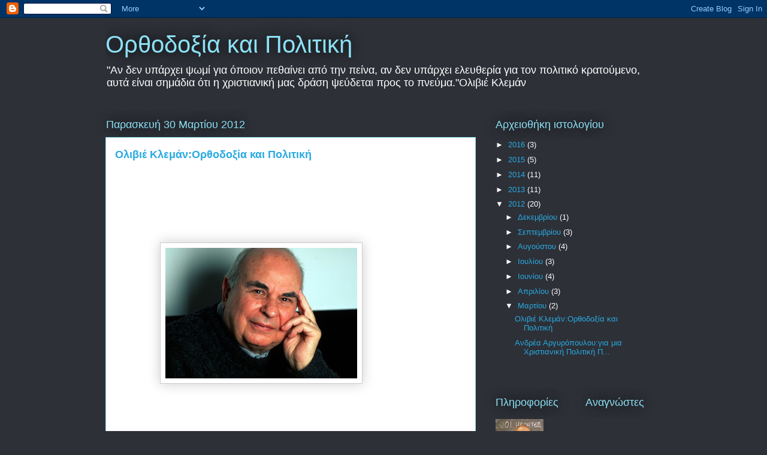

--- FILE ---
content_type: text/html; charset=UTF-8
request_url: http://argyropoulo.blogspot.com/2012/03/blog-post_30.html
body_size: 28249
content:
<!DOCTYPE html>
<html class='v2' dir='ltr' lang='el'>
<head>
<link href='https://www.blogger.com/static/v1/widgets/335934321-css_bundle_v2.css' rel='stylesheet' type='text/css'/>
<meta content='width=1100' name='viewport'/>
<meta content='text/html; charset=UTF-8' http-equiv='Content-Type'/>
<meta content='blogger' name='generator'/>
<link href='http://argyropoulo.blogspot.com/favicon.ico' rel='icon' type='image/x-icon'/>
<link href='http://argyropoulo.blogspot.com/2012/03/blog-post_30.html' rel='canonical'/>
<link rel="alternate" type="application/atom+xml" title="Ορθοδοξία και Πολιτική - Atom" href="http://argyropoulo.blogspot.com/feeds/posts/default" />
<link rel="alternate" type="application/rss+xml" title="Ορθοδοξία και Πολιτική - RSS" href="http://argyropoulo.blogspot.com/feeds/posts/default?alt=rss" />
<link rel="service.post" type="application/atom+xml" title="Ορθοδοξία και Πολιτική - Atom" href="https://www.blogger.com/feeds/7469227232427501186/posts/default" />

<link rel="alternate" type="application/atom+xml" title="Ορθοδοξία και Πολιτική - Atom" href="http://argyropoulo.blogspot.com/feeds/7613674430206712377/comments/default" />
<!--Can't find substitution for tag [blog.ieCssRetrofitLinks]-->
<link href='https://blogger.googleusercontent.com/img/b/R29vZ2xl/AVvXsEhIf_MFtOP2Pn-BQ8yGL-pLHCoe-HObHhvzdUr63kK55NHy2OX41DK6pd0dCbLGhryKI4As2nb2oGv11PIE58SD5gl7k2_KRUKSI9JzfDObX2i9yokiS3DgwSzkCMxGnAOun8W6g3fpzDE/s320/clement1988-photo-cavanagh-ciric%5B1%5D.jpg' rel='image_src'/>
<meta content='http://argyropoulo.blogspot.com/2012/03/blog-post_30.html' property='og:url'/>
<meta content='Ολιβιέ Κλεμάν:Ορθοδοξία και Πολιτική' property='og:title'/>
<meta content='                                          Πριν μπω στο θέμα μου, θα ήθελα να απαντήσω στα καλά λόγια πού με παρουσίασε - και για τα όποια το...' property='og:description'/>
<meta content='https://blogger.googleusercontent.com/img/b/R29vZ2xl/AVvXsEhIf_MFtOP2Pn-BQ8yGL-pLHCoe-HObHhvzdUr63kK55NHy2OX41DK6pd0dCbLGhryKI4As2nb2oGv11PIE58SD5gl7k2_KRUKSI9JzfDObX2i9yokiS3DgwSzkCMxGnAOun8W6g3fpzDE/w1200-h630-p-k-no-nu/clement1988-photo-cavanagh-ciric%5B1%5D.jpg' property='og:image'/>
<title>Ορθοδοξία και Πολιτική: Ολιβιέ Κλεμάν:Ορθοδοξία και Πολιτική</title>
<style id='page-skin-1' type='text/css'><!--
/*
-----------------------------------------------
Blogger Template Style
Name:     Awesome Inc.
Designer: Tina Chen
URL:      tinachen.org
----------------------------------------------- */
/* Content
----------------------------------------------- */
body {
font: normal normal 13px Arial, Tahoma, Helvetica, FreeSans, sans-serif;
color: #333333;
background: #2d3037 none repeat scroll top left;
}
html body .content-outer {
min-width: 0;
max-width: 100%;
width: 100%;
}
a:link {
text-decoration: none;
color: #29aae1;
}
a:visited {
text-decoration: none;
color: #015782;
}
a:hover {
text-decoration: underline;
color: #29aae1;
}
.body-fauxcolumn-outer .cap-top {
position: absolute;
z-index: 1;
height: 276px;
width: 100%;
background: transparent none repeat-x scroll top left;
_background-image: none;
}
/* Columns
----------------------------------------------- */
.content-inner {
padding: 0;
}
.header-inner .section {
margin: 0 16px;
}
.tabs-inner .section {
margin: 0 16px;
}
.main-inner {
padding-top: 55px;
}
.main-inner .column-center-inner,
.main-inner .column-left-inner,
.main-inner .column-right-inner {
padding: 0 5px;
}
*+html body .main-inner .column-center-inner {
margin-top: -55px;
}
#layout .main-inner .column-center-inner {
margin-top: 0;
}
/* Header
----------------------------------------------- */
.header-outer {
margin: 0 0 15px 0;
background: transparent none repeat scroll 0 0;
}
.Header h1 {
font: normal normal 40px Arial, Tahoma, Helvetica, FreeSans, sans-serif;
color: #8ce1f5;
text-shadow: 0 0 20px #000000;
}
.Header h1 a {
color: #8ce1f5;
}
.Header .description {
font: normal normal 18px Arial, Tahoma, Helvetica, FreeSans, sans-serif;
color: #ffffff;
}
.header-inner .Header .titlewrapper,
.header-inner .Header .descriptionwrapper {
padding-left: 0;
padding-right: 0;
margin-bottom: 0;
}
.header-inner .Header .titlewrapper {
padding-top: 22px;
}
/* Tabs
----------------------------------------------- */
.tabs-outer {
overflow: hidden;
position: relative;
background: #29aae1 url(http://www.blogblog.com/1kt/awesomeinc/tabs_gradient_light.png) repeat scroll 0 0;
}
#layout .tabs-outer {
overflow: visible;
}
.tabs-cap-top, .tabs-cap-bottom {
position: absolute;
width: 100%;
border-top: 1px solid #2d3037;
}
.tabs-cap-bottom {
bottom: 0;
}
.tabs-inner .widget li a {
display: inline-block;
margin: 0;
padding: .6em 1.5em;
font: normal normal 13px Arial, Tahoma, Helvetica, FreeSans, sans-serif;
color: #ffffff;
border-top: 1px solid #2d3037;
border-bottom: 1px solid #2d3037;
border-left: 1px solid #2d3037;
height: 16px;
line-height: 16px;
}
.tabs-inner .widget li:last-child a {
border-right: 1px solid #2d3037;
}
.tabs-inner .widget li.selected a, .tabs-inner .widget li a:hover {
background: #01689c url(http://www.blogblog.com/1kt/awesomeinc/tabs_gradient_light.png) repeat-x scroll 0 -100px;
color: #ffffff;
}
/* Headings
----------------------------------------------- */
h2 {
font: normal normal 18px Arial, Tahoma, Helvetica, FreeSans, sans-serif;
color: #8ce1f5;
}
/* Widgets
----------------------------------------------- */
.main-inner .section {
margin: 0 27px;
padding: 0;
}
.main-inner .column-left-outer,
.main-inner .column-right-outer {
margin-top: -3.3em;
}
#layout .main-inner .column-left-outer,
#layout .main-inner .column-right-outer {
margin-top: 0;
}
.main-inner .column-left-inner,
.main-inner .column-right-inner {
background: transparent none repeat 0 0;
-moz-box-shadow: 0 0 0 rgba(0, 0, 0, .2);
-webkit-box-shadow: 0 0 0 rgba(0, 0, 0, .2);
-goog-ms-box-shadow: 0 0 0 rgba(0, 0, 0, .2);
box-shadow: 0 0 0 rgba(0, 0, 0, .2);
-moz-border-radius: 0;
-webkit-border-radius: 0;
-goog-ms-border-radius: 0;
border-radius: 0;
}
#layout .main-inner .column-left-inner,
#layout .main-inner .column-right-inner {
margin-top: 0;
}
.sidebar .widget {
font: normal normal 13px Arial, Tahoma, Helvetica, FreeSans, sans-serif;
color: #ffffff;
}
.sidebar .widget a:link {
color: #29aae1;
}
.sidebar .widget a:visited {
color: #015782;
}
.sidebar .widget a:hover {
color: #29aae1;
}
.sidebar .widget h2 {
text-shadow: 0 0 20px #000000;
}
.main-inner .widget {
background-color: transparent;
border: 1px solid transparent;
padding: 0 0 15px;
margin: 20px -16px;
-moz-box-shadow: 0 0 0 rgba(0, 0, 0, .2);
-webkit-box-shadow: 0 0 0 rgba(0, 0, 0, .2);
-goog-ms-box-shadow: 0 0 0 rgba(0, 0, 0, .2);
box-shadow: 0 0 0 rgba(0, 0, 0, .2);
-moz-border-radius: 0;
-webkit-border-radius: 0;
-goog-ms-border-radius: 0;
border-radius: 0;
}
.main-inner .widget h2 {
margin: 0 -0;
padding: .6em 0 .5em;
border-bottom: 1px solid transparent;
}
.footer-inner .widget h2 {
padding: 0 0 .4em;
border-bottom: 1px solid transparent;
}
.main-inner .widget h2 + div, .footer-inner .widget h2 + div {
border-top: 0 solid transparent;
padding-top: 8px;
}
.main-inner .widget .widget-content {
margin: 0 -0;
padding: 7px 0 0;
}
.main-inner .widget ul, .main-inner .widget #ArchiveList ul.flat {
margin: -8px -15px 0;
padding: 0;
list-style: none;
}
.main-inner .widget #ArchiveList {
margin: -8px 0 0;
}
.main-inner .widget ul li, .main-inner .widget #ArchiveList ul.flat li {
padding: .5em 15px;
text-indent: 0;
color: #ffffff;
border-top: 0 solid transparent;
border-bottom: 1px solid transparent;
}
.main-inner .widget #ArchiveList ul li {
padding-top: .25em;
padding-bottom: .25em;
}
.main-inner .widget ul li:first-child, .main-inner .widget #ArchiveList ul.flat li:first-child {
border-top: none;
}
.main-inner .widget ul li:last-child, .main-inner .widget #ArchiveList ul.flat li:last-child {
border-bottom: none;
}
.post-body {
position: relative;
}
.main-inner .widget .post-body ul {
padding: 0 2.5em;
margin: .5em 0;
list-style: disc;
}
.main-inner .widget .post-body ul li {
padding: 0.25em 0;
margin-bottom: .25em;
color: #333333;
border: none;
}
.footer-inner .widget ul {
padding: 0;
list-style: none;
}
.widget .zippy {
color: #ffffff;
}
/* Posts
----------------------------------------------- */
body .main-inner .Blog {
padding: 0;
margin-bottom: 1em;
background-color: transparent;
border: none;
-moz-box-shadow: 0 0 0 rgba(0, 0, 0, 0);
-webkit-box-shadow: 0 0 0 rgba(0, 0, 0, 0);
-goog-ms-box-shadow: 0 0 0 rgba(0, 0, 0, 0);
box-shadow: 0 0 0 rgba(0, 0, 0, 0);
}
.main-inner .section:last-child .Blog:last-child {
padding: 0;
margin-bottom: 1em;
}
.main-inner .widget h2.date-header {
margin: 0 -15px 1px;
padding: 0 0 0 0;
font: normal normal 18px Arial, Tahoma, Helvetica, FreeSans, sans-serif;
color: #8ce1f5;
background: transparent none no-repeat fixed center center;
border-top: 0 solid transparent;
border-bottom: 1px solid transparent;
-moz-border-radius-topleft: 0;
-moz-border-radius-topright: 0;
-webkit-border-top-left-radius: 0;
-webkit-border-top-right-radius: 0;
border-top-left-radius: 0;
border-top-right-radius: 0;
position: absolute;
bottom: 100%;
left: 0;
text-shadow: 0 0 20px #000000;
}
.main-inner .widget h2.date-header span {
font: normal normal 18px Arial, Tahoma, Helvetica, FreeSans, sans-serif;
display: block;
padding: .5em 15px;
border-left: 0 solid transparent;
border-right: 0 solid transparent;
}
.date-outer {
position: relative;
margin: 55px 0 20px;
padding: 0 15px;
background-color: #ffffff;
border: 1px solid #8ce1f5;
-moz-box-shadow: 0 0 0 rgba(0, 0, 0, .2);
-webkit-box-shadow: 0 0 0 rgba(0, 0, 0, .2);
-goog-ms-box-shadow: 0 0 0 rgba(0, 0, 0, .2);
box-shadow: 0 0 0 rgba(0, 0, 0, .2);
-moz-border-radius: 0;
-webkit-border-radius: 0;
-goog-ms-border-radius: 0;
border-radius: 0;
}
.date-outer:first-child {
margin-top: 0;
}
.date-outer:last-child {
margin-bottom: 0;
-moz-border-radius-bottomleft: 0;
-moz-border-radius-bottomright: 0;
-webkit-border-bottom-left-radius: 0;
-webkit-border-bottom-right-radius: 0;
-goog-ms-border-bottom-left-radius: 0;
-goog-ms-border-bottom-right-radius: 0;
border-bottom-left-radius: 0;
border-bottom-right-radius: 0;
}
.date-posts {
margin: 0 -0;
padding: 0 0;
clear: both;
}
.post-outer, .inline-ad {
border-top: 1px solid #8ce1f5;
margin: 0 -0;
padding: 15px 0;
}
.post-outer {
padding-bottom: 10px;
}
.post-outer:first-child {
padding-top: 10px;
border-top: none;
}
.post-outer:last-child, .inline-ad:last-child {
border-bottom: none;
}
.post-body {
position: relative;
}
.post-body img {
padding: 8px;
background: #ffffff;
border: 1px solid #cccccc;
-moz-box-shadow: 0 0 20px rgba(0, 0, 0, .2);
-webkit-box-shadow: 0 0 20px rgba(0, 0, 0, .2);
box-shadow: 0 0 20px rgba(0, 0, 0, .2);
-moz-border-radius: 0;
-webkit-border-radius: 0;
border-radius: 0;
}
h3.post-title, h4 {
font: normal bold 18px Arial, Tahoma, Helvetica, FreeSans, sans-serif;
color: #29aae1;
}
h3.post-title a {
font: normal bold 18px Arial, Tahoma, Helvetica, FreeSans, sans-serif;
color: #29aae1;
}
h3.post-title a:hover {
color: #29aae1;
text-decoration: underline;
}
.post-header {
margin: 0 0 1em;
}
.post-body {
line-height: 1.4;
}
.post-outer h2 {
color: #333333;
}
.post-footer {
margin: 1.5em 0 0;
}
#blog-pager {
padding: 15px;
font-size: 120%;
background-color: transparent;
border: 1px solid transparent;
-moz-box-shadow: 0 0 0 rgba(0, 0, 0, .2);
-webkit-box-shadow: 0 0 0 rgba(0, 0, 0, .2);
-goog-ms-box-shadow: 0 0 0 rgba(0, 0, 0, .2);
box-shadow: 0 0 0 rgba(0, 0, 0, .2);
-moz-border-radius: 0;
-webkit-border-radius: 0;
-goog-ms-border-radius: 0;
border-radius: 0;
-moz-border-radius-topleft: 0;
-moz-border-radius-topright: 0;
-webkit-border-top-left-radius: 0;
-webkit-border-top-right-radius: 0;
-goog-ms-border-top-left-radius: 0;
-goog-ms-border-top-right-radius: 0;
border-top-left-radius: 0;
border-top-right-radius-topright: 0;
margin-top: 0;
}
.blog-feeds, .post-feeds {
margin: 1em 0;
text-align: center;
color: #ffffff;
}
.blog-feeds a, .post-feeds a {
color: #29aae1;
}
.blog-feeds a:visited, .post-feeds a:visited {
color: #015782;
}
.blog-feeds a:hover, .post-feeds a:hover {
color: #29aae1;
}
.post-outer .comments {
margin-top: 2em;
}
/* Comments
----------------------------------------------- */
.comments .comments-content .icon.blog-author {
background-repeat: no-repeat;
background-image: url([data-uri]);
}
.comments .comments-content .loadmore a {
border-top: 1px solid #2d3037;
border-bottom: 1px solid #2d3037;
}
.comments .continue {
border-top: 2px solid #2d3037;
}
/* Footer
----------------------------------------------- */
.footer-outer {
margin: -0 0 -1px;
padding: 0 0 0;
color: #ffffff;
overflow: hidden;
}
.footer-fauxborder-left {
border-top: 1px solid transparent;
background: transparent none repeat scroll 0 0;
-moz-box-shadow: 0 0 0 rgba(0, 0, 0, .2);
-webkit-box-shadow: 0 0 0 rgba(0, 0, 0, .2);
-goog-ms-box-shadow: 0 0 0 rgba(0, 0, 0, .2);
box-shadow: 0 0 0 rgba(0, 0, 0, .2);
margin: 0 -0;
}
/* Mobile
----------------------------------------------- */
body.mobile {
background-size: auto;
}
.mobile .body-fauxcolumn-outer {
background: transparent none repeat scroll top left;
}
*+html body.mobile .main-inner .column-center-inner {
margin-top: 0;
}
.mobile .main-inner .widget {
padding: 0 0 15px;
}
.mobile .main-inner .widget h2 + div,
.mobile .footer-inner .widget h2 + div {
border-top: none;
padding-top: 0;
}
.mobile .footer-inner .widget h2 {
padding: 0.5em 0;
border-bottom: none;
}
.mobile .main-inner .widget .widget-content {
margin: 0;
padding: 7px 0 0;
}
.mobile .main-inner .widget ul,
.mobile .main-inner .widget #ArchiveList ul.flat {
margin: 0 -15px 0;
}
.mobile .main-inner .widget h2.date-header {
left: 0;
}
.mobile .date-header span {
padding: 0.4em 0;
}
.mobile .date-outer:first-child {
margin-bottom: 0;
border: 1px solid #8ce1f5;
-moz-border-radius-topleft: 0;
-moz-border-radius-topright: 0;
-webkit-border-top-left-radius: 0;
-webkit-border-top-right-radius: 0;
-goog-ms-border-top-left-radius: 0;
-goog-ms-border-top-right-radius: 0;
border-top-left-radius: 0;
border-top-right-radius: 0;
}
.mobile .date-outer {
border-color: #8ce1f5;
border-width: 0 1px 1px;
}
.mobile .date-outer:last-child {
margin-bottom: 0;
}
.mobile .main-inner {
padding: 0;
}
.mobile .header-inner .section {
margin: 0;
}
.mobile .post-outer, .mobile .inline-ad {
padding: 5px 0;
}
.mobile .tabs-inner .section {
margin: 0 10px;
}
.mobile .main-inner .widget h2 {
margin: 0;
padding: 0;
}
.mobile .main-inner .widget h2.date-header span {
padding: 0;
}
.mobile .main-inner .widget .widget-content {
margin: 0;
padding: 7px 0 0;
}
.mobile #blog-pager {
border: 1px solid transparent;
background: transparent none repeat scroll 0 0;
}
.mobile .main-inner .column-left-inner,
.mobile .main-inner .column-right-inner {
background: transparent none repeat 0 0;
-moz-box-shadow: none;
-webkit-box-shadow: none;
-goog-ms-box-shadow: none;
box-shadow: none;
}
.mobile .date-posts {
margin: 0;
padding: 0;
}
.mobile .footer-fauxborder-left {
margin: 0;
border-top: inherit;
}
.mobile .main-inner .section:last-child .Blog:last-child {
margin-bottom: 0;
}
.mobile-index-contents {
color: #333333;
}
.mobile .mobile-link-button {
background: #29aae1 url(http://www.blogblog.com/1kt/awesomeinc/tabs_gradient_light.png) repeat scroll 0 0;
}
.mobile-link-button a:link, .mobile-link-button a:visited {
color: #ffffff;
}
.mobile .tabs-inner .PageList .widget-content {
background: transparent;
border-top: 1px solid;
border-color: #2d3037;
color: #ffffff;
}
.mobile .tabs-inner .PageList .widget-content .pagelist-arrow {
border-left: 1px solid #2d3037;
}

--></style>
<style id='template-skin-1' type='text/css'><!--
body {
min-width: 960px;
}
.content-outer, .content-fauxcolumn-outer, .region-inner {
min-width: 960px;
max-width: 960px;
_width: 960px;
}
.main-inner .columns {
padding-left: 0;
padding-right: 310px;
}
.main-inner .fauxcolumn-center-outer {
left: 0;
right: 310px;
/* IE6 does not respect left and right together */
_width: expression(this.parentNode.offsetWidth -
parseInt("0") -
parseInt("310px") + 'px');
}
.main-inner .fauxcolumn-left-outer {
width: 0;
}
.main-inner .fauxcolumn-right-outer {
width: 310px;
}
.main-inner .column-left-outer {
width: 0;
right: 100%;
margin-left: -0;
}
.main-inner .column-right-outer {
width: 310px;
margin-right: -310px;
}
#layout {
min-width: 0;
}
#layout .content-outer {
min-width: 0;
width: 800px;
}
#layout .region-inner {
min-width: 0;
width: auto;
}
body#layout div.add_widget {
padding: 8px;
}
body#layout div.add_widget a {
margin-left: 32px;
}
--></style>
<link href='https://www.blogger.com/dyn-css/authorization.css?targetBlogID=7469227232427501186&amp;zx=5d2f9bd6-191e-4ccb-bc15-eb5cbba0e9c1' media='none' onload='if(media!=&#39;all&#39;)media=&#39;all&#39;' rel='stylesheet'/><noscript><link href='https://www.blogger.com/dyn-css/authorization.css?targetBlogID=7469227232427501186&amp;zx=5d2f9bd6-191e-4ccb-bc15-eb5cbba0e9c1' rel='stylesheet'/></noscript>
<meta name='google-adsense-platform-account' content='ca-host-pub-1556223355139109'/>
<meta name='google-adsense-platform-domain' content='blogspot.com'/>

</head>
<body class='loading variant-icy'>
<div class='navbar section' id='navbar' name='Navbar'><div class='widget Navbar' data-version='1' id='Navbar1'><script type="text/javascript">
    function setAttributeOnload(object, attribute, val) {
      if(window.addEventListener) {
        window.addEventListener('load',
          function(){ object[attribute] = val; }, false);
      } else {
        window.attachEvent('onload', function(){ object[attribute] = val; });
      }
    }
  </script>
<div id="navbar-iframe-container"></div>
<script type="text/javascript" src="https://apis.google.com/js/platform.js"></script>
<script type="text/javascript">
      gapi.load("gapi.iframes:gapi.iframes.style.bubble", function() {
        if (gapi.iframes && gapi.iframes.getContext) {
          gapi.iframes.getContext().openChild({
              url: 'https://www.blogger.com/navbar/7469227232427501186?po\x3d7613674430206712377\x26origin\x3dhttp://argyropoulo.blogspot.com',
              where: document.getElementById("navbar-iframe-container"),
              id: "navbar-iframe"
          });
        }
      });
    </script><script type="text/javascript">
(function() {
var script = document.createElement('script');
script.type = 'text/javascript';
script.src = '//pagead2.googlesyndication.com/pagead/js/google_top_exp.js';
var head = document.getElementsByTagName('head')[0];
if (head) {
head.appendChild(script);
}})();
</script>
</div></div>
<div class='body-fauxcolumns'>
<div class='fauxcolumn-outer body-fauxcolumn-outer'>
<div class='cap-top'>
<div class='cap-left'></div>
<div class='cap-right'></div>
</div>
<div class='fauxborder-left'>
<div class='fauxborder-right'></div>
<div class='fauxcolumn-inner'>
</div>
</div>
<div class='cap-bottom'>
<div class='cap-left'></div>
<div class='cap-right'></div>
</div>
</div>
</div>
<div class='content'>
<div class='content-fauxcolumns'>
<div class='fauxcolumn-outer content-fauxcolumn-outer'>
<div class='cap-top'>
<div class='cap-left'></div>
<div class='cap-right'></div>
</div>
<div class='fauxborder-left'>
<div class='fauxborder-right'></div>
<div class='fauxcolumn-inner'>
</div>
</div>
<div class='cap-bottom'>
<div class='cap-left'></div>
<div class='cap-right'></div>
</div>
</div>
</div>
<div class='content-outer'>
<div class='content-cap-top cap-top'>
<div class='cap-left'></div>
<div class='cap-right'></div>
</div>
<div class='fauxborder-left content-fauxborder-left'>
<div class='fauxborder-right content-fauxborder-right'></div>
<div class='content-inner'>
<header>
<div class='header-outer'>
<div class='header-cap-top cap-top'>
<div class='cap-left'></div>
<div class='cap-right'></div>
</div>
<div class='fauxborder-left header-fauxborder-left'>
<div class='fauxborder-right header-fauxborder-right'></div>
<div class='region-inner header-inner'>
<div class='header section' id='header' name='Κεφαλίδα'><div class='widget Header' data-version='1' id='Header1'>
<div id='header-inner'>
<div class='titlewrapper'>
<h1 class='title'>
<a href='http://argyropoulo.blogspot.com/'>
Ορθοδοξία και Πολιτική
</a>
</h1>
</div>
<div class='descriptionwrapper'>
<p class='description'><span>"Αν δεν υπάρχει ψωμί για όποιον πεθαίνει από την πείνα, αν δεν υπάρχει ελευθερία για τον πολιτικό κρατούμενο, αυτά είναι σημάδια ότι η χριστιανική μας δράση ψεύδεται προς το πνεύμα."Ολιβιέ Κλεμάν</span></p>
</div>
</div>
</div></div>
</div>
</div>
<div class='header-cap-bottom cap-bottom'>
<div class='cap-left'></div>
<div class='cap-right'></div>
</div>
</div>
</header>
<div class='tabs-outer'>
<div class='tabs-cap-top cap-top'>
<div class='cap-left'></div>
<div class='cap-right'></div>
</div>
<div class='fauxborder-left tabs-fauxborder-left'>
<div class='fauxborder-right tabs-fauxborder-right'></div>
<div class='region-inner tabs-inner'>
<div class='tabs no-items section' id='crosscol' name='Σε όλες τις στήλες'></div>
<div class='tabs no-items section' id='crosscol-overflow' name='Cross-Column 2'></div>
</div>
</div>
<div class='tabs-cap-bottom cap-bottom'>
<div class='cap-left'></div>
<div class='cap-right'></div>
</div>
</div>
<div class='main-outer'>
<div class='main-cap-top cap-top'>
<div class='cap-left'></div>
<div class='cap-right'></div>
</div>
<div class='fauxborder-left main-fauxborder-left'>
<div class='fauxborder-right main-fauxborder-right'></div>
<div class='region-inner main-inner'>
<div class='columns fauxcolumns'>
<div class='fauxcolumn-outer fauxcolumn-center-outer'>
<div class='cap-top'>
<div class='cap-left'></div>
<div class='cap-right'></div>
</div>
<div class='fauxborder-left'>
<div class='fauxborder-right'></div>
<div class='fauxcolumn-inner'>
</div>
</div>
<div class='cap-bottom'>
<div class='cap-left'></div>
<div class='cap-right'></div>
</div>
</div>
<div class='fauxcolumn-outer fauxcolumn-left-outer'>
<div class='cap-top'>
<div class='cap-left'></div>
<div class='cap-right'></div>
</div>
<div class='fauxborder-left'>
<div class='fauxborder-right'></div>
<div class='fauxcolumn-inner'>
</div>
</div>
<div class='cap-bottom'>
<div class='cap-left'></div>
<div class='cap-right'></div>
</div>
</div>
<div class='fauxcolumn-outer fauxcolumn-right-outer'>
<div class='cap-top'>
<div class='cap-left'></div>
<div class='cap-right'></div>
</div>
<div class='fauxborder-left'>
<div class='fauxborder-right'></div>
<div class='fauxcolumn-inner'>
</div>
</div>
<div class='cap-bottom'>
<div class='cap-left'></div>
<div class='cap-right'></div>
</div>
</div>
<!-- corrects IE6 width calculation -->
<div class='columns-inner'>
<div class='column-center-outer'>
<div class='column-center-inner'>
<div class='main section' id='main' name='Κύριος'><div class='widget Blog' data-version='1' id='Blog1'>
<div class='blog-posts hfeed'>

          <div class="date-outer">
        
<h2 class='date-header'><span>Παρασκευή 30 Μαρτίου 2012</span></h2>

          <div class="date-posts">
        
<div class='post-outer'>
<div class='post hentry uncustomized-post-template' itemprop='blogPost' itemscope='itemscope' itemtype='http://schema.org/BlogPosting'>
<meta content='https://blogger.googleusercontent.com/img/b/R29vZ2xl/AVvXsEhIf_MFtOP2Pn-BQ8yGL-pLHCoe-HObHhvzdUr63kK55NHy2OX41DK6pd0dCbLGhryKI4As2nb2oGv11PIE58SD5gl7k2_KRUKSI9JzfDObX2i9yokiS3DgwSzkCMxGnAOun8W6g3fpzDE/s320/clement1988-photo-cavanagh-ciric%5B1%5D.jpg' itemprop='image_url'/>
<meta content='7469227232427501186' itemprop='blogId'/>
<meta content='7613674430206712377' itemprop='postId'/>
<a name='7613674430206712377'></a>
<h3 class='post-title entry-title' itemprop='name'>
Ολιβιέ Κλεμάν:Ορθοδοξία και Πολιτική
</h3>
<div class='post-header'>
<div class='post-header-line-1'></div>
</div>
<div class='post-body entry-content' id='post-body-7613674430206712377' itemprop='description articleBody'>
<div dir="ltr" style="text-align: left;" trbidi="on">
<span style="font-size: large;"><br />
</span><br />
<div class="post-body entry-content" id="post-body-3704945032133039107" style="position: relative; text-align: -webkit-auto; width: 488px;">
<div align="center" class="MsoNormal" style="color: #040a2a; line-height: normal; margin-bottom: 0pt; margin-left: 0cm; margin-right: 0cm; margin-top: 0cm; text-align: center;">
<span style="background-color: white; color: #38761d; font-family: &quot;georgia&quot; , &quot;times new roman&quot; , serif; text-align: justify;"><br />
</span></div>
<div align="center" class="MsoNormal" style="color: #040a2a; line-height: normal; margin-bottom: 0pt; margin-left: 0cm; margin-right: 0cm; margin-top: 0cm; text-align: center;">
<span style="background-color: white; color: #38761d; font-family: &quot;georgia&quot; , &quot;times new roman&quot; , serif; text-align: justify;"><br />
</span></div>
<div align="center" class="MsoNormal" style="color: #040a2a; line-height: normal; margin-bottom: 0pt; margin-left: 0cm; margin-right: 0cm; margin-top: 0cm; text-align: center;">
<span style="background-color: white; color: #38761d; font-family: &quot;georgia&quot; , &quot;times new roman&quot; , serif; text-align: justify;"><br />
</span></div>
<div align="center" class="MsoNormal" style="color: #040a2a; line-height: normal; margin-bottom: 0pt; margin-left: 0cm; margin-right: 0cm; margin-top: 0cm; text-align: center;">
<span style="background-color: white; color: #38761d; font-family: &quot;georgia&quot; , &quot;times new roman&quot; , serif; text-align: justify;"><br />
</span></div>
<div align="center" class="MsoNormal" style="color: #040a2a; line-height: normal; margin-bottom: 0pt; margin-left: 0cm; margin-right: 0cm; margin-top: 0cm; text-align: center;">
<span style="background-color: white; color: #38761d; font-family: &quot;georgia&quot; , &quot;times new roman&quot; , serif; text-align: justify;"><br />
</span></div>
<div class="MsoNormal" style="color: #040a2a; line-height: normal; margin-bottom: 0pt; margin-left: 0cm; margin-right: 0cm; margin-top: 0cm; text-align: justify;">
<div style="border-bottom-color: initial; border-bottom-style: none; border-bottom-width: medium; border-left-color: initial; border-left-style: none; border-left-width: medium; border-right-color: initial; border-right-style: none; border-right-width: medium; border-top-color: initial; border-top-style: none; border-top-width: medium;">
</div>
</div>
<div class="separator" style="clear: both; text-align: center;">
<a href="https://blogger.googleusercontent.com/img/b/R29vZ2xl/AVvXsEhIf_MFtOP2Pn-BQ8yGL-pLHCoe-HObHhvzdUr63kK55NHy2OX41DK6pd0dCbLGhryKI4As2nb2oGv11PIE58SD5gl7k2_KRUKSI9JzfDObX2i9yokiS3DgwSzkCMxGnAOun8W6g3fpzDE/s1600/clement1988-photo-cavanagh-ciric%5B1%5D.jpg" imageanchor="1" style="margin-left: 1em; margin-right: 1em;"><img border="0" height="218" src="https://blogger.googleusercontent.com/img/b/R29vZ2xl/AVvXsEhIf_MFtOP2Pn-BQ8yGL-pLHCoe-HObHhvzdUr63kK55NHy2OX41DK6pd0dCbLGhryKI4As2nb2oGv11PIE58SD5gl7k2_KRUKSI9JzfDObX2i9yokiS3DgwSzkCMxGnAOun8W6g3fpzDE/s320/clement1988-photo-cavanagh-ciric%5B1%5D.jpg" width="320" /></a></div>
<span style="background-color: white; font-family: &quot;georgia&quot; , &quot;times new roman&quot; , serif;"><br />
<br />
<br />
<br />
<br />
</span><br />
<div style="text-align: left;">
<span style="background-color: white; font-family: &quot;georgia&quot; , &quot;times new roman&quot; , serif;"><span style="color: #040a2a; line-height: 24px;"><br />
</span></span></div>
<span style="font-family: Arial, Helvetica, sans-serif;"><br /></span>
<div class="MsoNormal" style="color: #040a2a; line-height: normal; margin-bottom: 0pt; margin-left: 0cm; margin-right: 0cm; margin-top: 0cm; text-align: left;">
<span style="background-color: white; font-family: Arial, Helvetica, sans-serif;"><br />
</span><br />
<span style="background-color: white; font-family: Arial, Helvetica, sans-serif;"><br />
</span><br />
<span style="background-color: white; font-family: Arial, Helvetica, sans-serif;"><br />
</span><br />
<span style="background-color: white; font-family: Arial, Helvetica, sans-serif;">Πριν μπω στο θέμα μου, θα ήθελα να απαντήσω στα καλά λόγια πού με παρουσίασε - και για τα όποια τον ευχαριστώ θυμίζοντας ένα πολύ γνωστό επεισόδιο από Αγία Γραφή, αυτό της &#171;όνου Βαλαάμ&#187;. (Η όνος τον Βαλαάμ: Αναφέρεται στο περιστατικό (Αριθμοί 22, 21-32), κατά το όποιο άγγελος Θεού χρησιμοποίησε την όνο του προφήτη-μάντη Βαλαάμ, πού του μίλησε και τον απέτρεψε να καταραστεί τους Ισραηλίτες.)</span></div>
<span style="font-family: Arial, Helvetica, sans-serif;"><span style="background-color: white; font-family: Georgia, 'Times New Roman', serif;"></span><br /></span>
<div style="text-align: left;">
<span style="background-color: white; color: #040a2a; font-family: Arial, Helvetica, sans-serif;">Αν η όνος του Βαλαάμ μπόρεσε να πει πράγματα ενδιαφέροντα, τότε, εντάξει, αποδέχομαι όπως και η όνος τις φιλοφρονήσεις.</span></div>
<span style="font-family: Arial, Helvetica, sans-serif;"><span style="background-color: white; font-family: Georgia, 'Times New Roman', serif;"></span><br /></span>
<div style="text-align: left;">
<span style="background-color: white; color: #040a2a; font-family: Arial, Helvetica, sans-serif;">Θα ήθελα επίσης να πω και κάτι άλλο: από χρόνια έχω Έλληνες φίλους. Τους χρωστώ πολλά,&nbsp;&nbsp;βέβαια, μερικές φορές μ' έχουν κάνει ν' αγανακτήσω. Τώρα όμως, δεν αισθάνομαι γι' αυτούς παρά μόνον ευγνωμοσύνη.</span></div>
<span style="font-family: Arial, Helvetica, sans-serif;"><span style="background-color: white; font-family: Georgia, 'Times New Roman', serif;"></span><br /></span>
<div style="text-align: left;">
<span style="background-color: white; color: #040a2a; font-family: Arial, Helvetica, sans-serif;">Επίσης, αυτό πού θα ήθελα σ' όλους σας να πω για ν' αρχίσω είναι: ευχαριστώ. Γιατί, και αυτό θα είναι μοναδική προσωπική μου εκμυστήρευση, οφείλω τα πάντα στην Ορθόδοξη Εκκλησία.</span></div>
<span style="font-family: Arial, Helvetica, sans-serif;"><span style="background-color: white; font-family: Georgia, 'Times New Roman', serif;"></span><br /></span>
<div style="text-align: left;">
<span style="background-color: white; color: #040a2a; font-family: Arial, Helvetica, sans-serif;">Επειδή πιστεύω ότι το πρώτο πράγμα πού περιμένουν από μας οι άνθρωποι σήμερα είναι να μπορούμε να μιλάμε για τα πάντα, περιλαμβανομένης και της πολιτικής, από κάποιαν απόσταση: πρώτα θα μιλήσω για το μηδενισμό, κατόπιν για το σταυρό και θα καταλήξω με τη στράτευση και τη διακονία μας.</span></div>
<span style="font-family: Arial, Helvetica, sans-serif;"><span style="background-color: white; font-family: Georgia, 'Times New Roman', serif;"></span><br /></span>
<div style="text-align: left;">
<span style="background-color: white; font-family: Georgia, 'Times New Roman', serif;"><span style="color: #040a2a; font-family: Arial, Helvetica, sans-serif; line-height: 24px;"><br />
</span></span></div>
<span style="font-family: Arial, Helvetica, sans-serif;"><br /></span>
<div class="MsoNormal" style="color: #040a2a; line-height: normal; margin-bottom: 0pt; margin-left: 0cm; margin-right: 0cm; margin-top: 0cm; text-align: center;">
<span style="background-color: white; font-family: Arial, Helvetica, sans-serif;">&nbsp; &nbsp; &nbsp; &nbsp;<b> &nbsp; &nbsp; &nbsp; Μηδενισμός</b></span></div>
<span style="font-family: Arial, Helvetica, sans-serif;"><span style="background-color: white; font-family: Georgia, 'Times New Roman', serif;"></span><br /></span>
<div style="text-align: left;">
<span style="background-color: white; color: #040a2a; font-family: Arial, Helvetica, sans-serif;"><br />
</span><br />
<span style="background-color: white; color: #040a2a; font-family: Arial, Helvetica, sans-serif;">Θα ξεκινήσω λοιπόν μιλώντας για το μηδενισμό πού, πιστέψτε με, ξέρω καλά τί σημαίνει. Αν δεν γίνει Ορθόδοξος, δεν ξέρω αν θα είχα κατορθώσει να ζω. Ούτε το ένα πόδι δεν μπορώ να απομακρύνω από το άλλο, παρά μόνο μέσα σ' αυτό το γλυκύτατο φως, μέσα από το όποιο η Ορθόδοξη Εκκλησία με δίδαξε να βλέπω το Χριστό, κάθε ανθρώπινο πρόσωπο, κάθε χορταράκι, όπως και τους αστερισμούς του ουρανού. Γιατί με δίδαξε ότι και οι αστερισμοί οι πιο απόμακροι καθρεφτίζονται στο πρόσωπο εκείνου ή εκείνης πού αγαπώ.</span></div>
<span style="font-family: Arial, Helvetica, sans-serif;"><span style="background-color: white; font-family: Georgia, 'Times New Roman', serif;"></span><br /></span>
<div style="text-align: left;">
<span style="background-color: white; color: #040a2a; font-family: Arial, Helvetica, sans-serif;">Σήμερα, έχει ολοκληρωθεί η ενότητα του πλανήτη μας. Συγκεκριμένα, ο καθένας φέρει μέσα του ολόκληρη την ανθρωπότητα. Το μάκρυνα έγινε κοντινό, ο πόνος του κάθε ανθρώπου με άφορα. Τα μέσα μαζικής ενημέρωσης έχουν κάνει θέαμα καθημερινό τη φρίκη του πλανήτη, την ανόητη σφαγή των αθώων. Γιατί η εποχή της &#171;πλανητικής ενότητας&#187; είναι επίσης η εποχή του μηδενισμού.</span></div>
<span style="font-family: Arial, Helvetica, sans-serif;"><span style="background-color: white; font-family: Georgia, 'Times New Roman', serif;"></span><br /></span>
<div style="text-align: left;">
<span style="background-color: white; color: #040a2a; font-family: Arial, Helvetica, sans-serif;">Θα ήθελα με δυο λέξεις να αναπαραστήσω συμβολικά το μηδενισμό: το Άουσβιτς και Χιροσίμα.</span></div>
<span style="font-family: Arial, Helvetica, sans-serif;"><span style="background-color: white; font-family: Georgia, 'Times New Roman', serif;"></span><br /></span>
<div style="text-align: left;">
<span style="background-color: white; color: #040a2a; font-family: Arial, Helvetica, sans-serif;">Η Χιροσίμα σημαίνει την αμφισβήτηση της ίδιας της ύπαρξης της ανθρωπότητας από τη δική της τεχνική και επιστημονική ισχύ. Σας θυμίζω ότι η βόμβα έπεσε στη Χιροσίμα ακριβώς τη μέρα πού εμείς οι Ορθόδοξοι γιορτάζουμε τη Μεταμόρφωση του Σωτήρα, σαν να μας επιβαλλόταν η επιλογή: αποσύνθεση ή μεταμόρφωση.</span></div>
<span style="font-family: Arial, Helvetica, sans-serif;"><span style="background-color: white; font-family: Georgia, 'Times New Roman', serif;"></span><br /></span>
<div style="text-align: left;">
<span style="background-color: white; color: #040a2a; font-family: Arial, Helvetica, sans-serif;">Η Χιροσίμα είναι το σύμβολο της αποσύνθεσης: όχι μόνο της ύλης, μα και των κοινωνιών και πάνω απ' όλα της ανθρώπινης ψυχής. Μπορούμε ν' αποφύγουμε (και να επιταχύνουμε) την αποσύνθεση αυτή με τα ναρκωτικά, μπορούμε να την ελέγξουμε καλώς ή κακώς με την ψυχανάλυση, μπορούμε να τη χρησιμοποιήσουμε με τον ψυχολογικό πόλεμο ή με τη διαφήμιση σε επιστημονικές βάσεις. Κατά βάθος, τα πάντα ανάγονται στο διάλογο του Ιησού με το δαιμονισμένο: &#171;Ποιο είναι το όνομα σου; Τ' όνομα μου είναι λεγεών...&#187; Πολύ μιλούμε για το ανθρώπινο πρόσωπο, αλλά συχνά, πολύ συχνά, &#171;τ' όνομα μου είναι λεγεών&#187;.</span></div>
<span style="font-family: Arial, Helvetica, sans-serif;"><span style="background-color: white; font-family: Georgia, 'Times New Roman', serif;"></span><br /></span>
<div style="text-align: left;">
<span style="background-color: white; color: #040a2a; font-family: Arial, Helvetica, sans-serif;">Το Άουσβιτς, είναι με μια έννοια πολύ εξειδικευμένη και οριστική, σύμβολο εκείνου πού εγώ ονομάζω ιδεολογία: δηλαδή μιας ομάδας πού φτάνει στο σημείο τήξης από μια αντίληψη ενιαία και ομογενή, μια &#171;αλήθεια&#187; πού κατέχουμε και σκεπτόμαστε εναντίον του άλλου. Καρδιά της ιδεολογίας είναι η θέληση για δύναμη των &#171;επαϊόντων&#187;, η επιθυμία για ασφάλεια αυτών πού ακολουθούν, η δικαίωση του ενστίκτου του φόνου πού κάθε άνθρωπος έχει μέσα του. Γιατί τίποτα δεν είναι πιο ανυπόφορο από τον άλλο (τον πλησίον).</span></div>
<span style="font-family: Arial, Helvetica, sans-serif;"><span style="background-color: white; font-family: Georgia, 'Times New Roman', serif;"></span><br /></span>
<div style="text-align: left;">
<span style="background-color: white; color: #040a2a; font-family: Arial, Helvetica, sans-serif;">Τα σύμβολα της Χιροσίμα και του Άουσβιτς συγκλίνουν στον ερχομό του μηδενισμού. Ο Στάλιν είπε στον Ντεγκώλ την τελευταία του λέξη: &#171;Ο θάνατος είναι πού πάντα κερδίζει&#187;. Στη Δύση -για την Ελλάδα δεν ξέρω- ο θάνατος δεν ήταν ποτέ τόσο απωθημένος αλλά και τόσο γυμνός συνάμα, όσο είναι σήμερα. Έχει παρουσία πολύ λιγότερο έντονη απ' ό,τι στις αρχαίες κοινωνίες τουλάχιστον στο βόρειο ημισφαίριο.</span></div>
<span style="font-family: Arial, Helvetica, sans-serif;"><span style="background-color: white; font-family: Georgia, 'Times New Roman', serif;"></span><br /></span>
<div style="text-align: left;">
<span style="font-family: Arial, Helvetica, sans-serif;"><span style="background-color: white; color: #040a2a; font-family: Georgia, 'Times New Roman', serif;">Από το γεγονός αυτό προέρχεται η συνταρακτική αντινομία: ανάμεσα στην καθημερινή μας ζωή οπού ο θάνατος σβήνει, όλος ο κόσμος είναι νέος και ωραίος, και στην απειλή αυτοκτονίας του ανθρώπινου γένους ή απλά, στον προσωπικό θάνατο με όλη του την τραγική γυμνότητα, χωρίς ελπίδα, τελετουργία, προσευχή, ακόμα και γλώσσα για να περιγραφεί. Από κει και η άλλη συνταρακτική αντινομία ανάμεσα στο δικό μας &#171;υλικά κορεσμένο&#187; κόσμο του βόρειου ημισφαιρίου μερικοί τον χαρακτηρίζουν &#171;βουλιμία της αγωνίας&#187;, και στον σκληρό κόσμο της απογύμνωσης, της πείνας, των τόσων πεθαμένων&nbsp;</span><span style="background-color: white; color: #040a2a; font-family: Georgia, 'Times New Roman', serif;">από ασιτία παιδιών του νότιου ημισφαιρίου. Ο Σάρτρ έλεγε ότι&nbsp;&nbsp;ο Μαρξισμός είναι η αξεπέραστη ιδεολογία του πολιτισμού μας. Εγώ θα έλεγα ότι ο αξεπέραστος ορίζοντας του πολιτισμού μας είναι το μηδέν.</span></span></div>
<span style="font-family: Arial, Helvetica, sans-serif;"><span style="background-color: white; font-family: Georgia, 'Times New Roman', serif;"></span><br /></span>
<div style="text-align: left;">
<span style="background-color: white; color: #040a2a; font-family: Arial, Helvetica, sans-serif;">Το μηδέν λοιπόν μας περιβάλλει. Από το γεγονός αυτό προέρχεται, χωρίς αμφιβολία, ένα είδος ομαδικής νεύρωσης, όπως για παράδειγμα η αναίτια βία πού αναδεικνύεται στην κοινωνία. Εκεί είναι οι ρίζες του κυνισμού και του ηδονισμού, μέσα σ' αυτό πού ένας Γάλλος κοινωνιολόγος ονόμασε &#171;κοινωνία του κενού&#187;. Εδώ -και πουθενά άλλου- εντοπίζεται ο σταυρός.</span></div>
<span style="font-family: Arial, Helvetica, sans-serif;"><span style="background-color: white; font-family: Georgia, 'Times New Roman', serif;"></span><br /></span>
<div style="text-align: left;">
<span style="background-color: white; font-family: Georgia, 'Times New Roman', serif;"><span style="color: #040a2a; font-family: Arial, Helvetica, sans-serif; line-height: 24px;"><br />
</span></span></div>
<span style="font-family: Arial, Helvetica, sans-serif;"><br /></span>
<div class="MsoNormal" style="color: #040a2a; line-height: normal; margin-bottom: 0pt; margin-left: 0cm; margin-right: 0cm; margin-top: 0cm; text-align: center;">
<span style="background-color: white; font-family: Arial, Helvetica, sans-serif;"><b>Ο σταυρός.</b></span></div>
<span style="font-family: Arial, Helvetica, sans-serif;"><span style="background-color: white; font-family: Georgia, 'Times New Roman', serif;"></span><br /></span>
<div style="text-align: left;">
<span style="background-color: white; color: #040a2a; font-family: Arial, Helvetica, sans-serif;"><br />
</span><br />
<span style="font-family: Arial, Helvetica, sans-serif;"><span style="background-color: white; color: #040a2a; font-family: Georgia, 'Times New Roman', serif;">Ο Γερμανός φιλόσοφος&nbsp;</span><span lang="EN-US" style="background-color: white; color: #040a2a; font-family: Georgia, 'Times New Roman', serif;">Adorno</span><span style="background-color: white; color: #040a2a; font-family: Georgia, 'Times New Roman', serif;">&nbsp;έλεγε πώς μετά το Άουσβιτς δεν θα μπορούσαμε πια να ξαναγράψουμε ποιήματα. Θα έλεγα μάλλον ότι οι παραδοσιακές και ορθολογικές (Θεοδικία. Το πρόβλημα του συμβιβασμού της αγαθότητας και της παντοδυναμίας του Θεού με το φυσικό και ηθικό κακό πού υπάρχει στον κόσμο.) θεοδικίες καταρρέουν και ότι αναγόμαστε στη μεγάλη παραδοχή της Ε' Οικουμενικής Συνόδου: &#171;Ο Θεός υπέφερε τον θάνατον εν σαρκί&#187;. Μετά το Άουσβιτς και τη Χιροσίμα, στην καρδιά του σύγχρονου μηδενισμού, δεν μπορούμε πια να μιλήσουμε για το Θεό παρά μόνο για το Θεό το Σταυρωμένο.</span></span></div>
<span style="font-family: Arial, Helvetica, sans-serif;"><span style="background-color: white; font-family: Georgia, 'Times New Roman', serif;"></span><br /></span>
<div style="text-align: left;">
<span style="background-color: white; color: #040a2a; font-family: Arial, Helvetica, sans-serif;">Οι Πατέρες τίμησαν την &#171;υπομονή του Ιώβ&#187;. Η εποχή μας όμως μάλλον αντηχεί την κραυγή και την εξέγερση του Ιώβ, το &#171;γιατί&#187;. Η σιωπή του Θεού είναι γεμάτη από &#171;γατί&#187; αναρίθμητων Ιώβ.</span></div>
<div class="MsoNormal" style="color: #040a2a; line-height: normal; margin-bottom: 0pt; margin-left: 0cm; margin-right: 0cm; margin-top: 0cm; text-align: left;">
<span style="background-color: white; font-family: Arial, Helvetica, sans-serif;">Η μοναδική απάντηση στον Ιώβ δεν είναι απάντηση φραστική, αλλά γραμμένη με αίμα, είναι ο σταυρός του Χρίστου. Αρκεί να θυμόμαστε καλά ότι ο Χριστός είναι &#171;ο ένας της Αγίας Τριάδος&#187; όπως λέει η λειτουργία μας ότι Εκείνος πού πάσχει και πεθαίνει στη Γεσθημανή και στο Γολγοθά είναι το ίδιο το Πρόσωπο του Λόγου του Θεού. Ολόκληρος ο Θεός εν Χριστώ ενώνεται με ολόκληρο τον άνθρωπο και τον ακολουθεί μέχρι το θάνατο και τον Άδη.</span></div>
<span style="font-family: Arial, Helvetica, sans-serif;"><span style="background-color: white; font-family: Georgia, 'Times New Roman', serif;"></span><br /></span>
<div style="text-align: left;">
<span style="background-color: white; color: #040a2a; font-family: Arial, Helvetica, sans-serif;">Γνωρίζετε βέβαια το πιο πεζό επιχείρημα των άθεων: Γιατί ο Θεός δεν τα ρυθμίζει όλα αυτά αφού είναι παντοδύναμος; Ή μήπως δεν είναι παντοδύναμος; Είναι παντοδύναμος ο Θεός. Αλλά η δύναμη του δεν είναι αυτή των δικτατόρων και των δημίων, ούτε καν η δύναμη πού μπορώ να ασκήσω μέσα στο μίσος μου. Η παντοδυναμία του Θεού είναι εγώ -κι εδώ χρησιμοποιώ όρο δυσκολομετάφραστο πού θέλει ανάλυση- η Αγάπη.</span></div>
<span style="font-family: Arial, Helvetica, sans-serif;"><span style="background-color: white; font-family: Georgia, 'Times New Roman', serif;"></span><br /></span>
<div style="text-align: left;">
<span style="background-color: white; color: #040a2a; font-family: Arial, Helvetica, sans-serif;">Όχι η αγάπη πού κατέχει αλλά η Αγάπη πού σέβεται. Η&nbsp;&nbsp;Αγάπη πού ταυτίζεται μ' αυτό πού οι θεολόγοι ονομάζουν &#171;κένωση&#187;.</span></div>
<span style="font-family: Arial, Helvetica, sans-serif;"><span style="background-color: white; font-family: Georgia, 'Times New Roman', serif;"></span><br /></span>
<div style="text-align: left;">
<span style="background-color: white; color: #040a2a; font-family: Arial, Helvetica, sans-serif;">Οι άνθρωποι μπορούν να δημιουργήσουν αντίγραφα και απομιμήσεις. Όμως, μόνο μια απόλυτη παντοδυναμία μπορεί να πλάσει μια ετερότητα πραγματικά απόλυτη μια ελευθερία πραγματικά ελεύθερη. Η πράξη της δημιουργίας σημαίνει διακινδύνευση για το Θεό. Ο Θεός διακινδυνεύει να απορριφθεί, να αποδιωχθεί, να σταυρωθεί μέσα από τις ελευθερίες πού είναι το αριστούργημα της παντοδυναμίας Του.</span></div>
<span style="font-family: Arial, Helvetica, sans-serif;"><span style="background-color: white; font-family: Georgia, 'Times New Roman', serif;"></span><br /></span>
<div style="text-align: left;">
<span style="background-color: white; color: #040a2a; font-family: Arial, Helvetica, sans-serif;">Η Αγάπη είναι ανίσχυρη γιατί είναι παντοδύναμη. Το ξέρετε πολύ καλά ότι όσο πιο πολύ αγαπάτε κάποιον, τόσο πια, ανίσχυροι είσθε. Η αγάπη πού είναι ελευθερία, αναζητώντας την ελευθερία, δεν μπορεί να εξαλείψει εξωτερικά, αυταρχικά και δικτατορικά, τα σκοτάδια πού κατοικούν μέσα μας, στα οποία τόσο συχνά, άνετα και αβίαστα παραδίδουμε τη Δημιουργία.</span></div>
<span style="font-family: Arial, Helvetica, sans-serif;"><span style="background-color: white; font-family: Georgia, 'Times New Roman', serif;"></span><br /></span>
<div style="text-align: left;">
<span style="background-color: white; color: #040a2a; font-family: Arial, Helvetica, sans-serif;">Τότε, ο θεός μας ξανασυναντά με το σταυρό. Γίνεται σάρκα, αναλαμβάνει από μέσα, εσωτερικά, όλη τη δική μας κατάσταση του θανάτου, μέχρι και την κόλαση, την ίδια την απουσία Του δηλαδή, γιατί κόλαση είναι η απουσία τον Θεού. Θυμάστε στο Ευαγγέλιο του Ιωάννη, τους αποχαιρετιστήριους διάλογους: η Ιησούς μιλά πολύ, είναι σαν ένας ποταμός λόγων. Στη συνέχεια όμως, κατά το πάθος πάνω στο σταυρό, λέει μόνον εφτά λέξεις. Τέλος, μια κραυγή και η σιωπή. Ανάμεσα στα λόγια αυτά, είναι το: &#171;Θεέ μου, Θεέ μου. ίνα τί, με εγκατέλειπες;&#187;</span></div>
<span style="font-family: Arial, Helvetica, sans-serif;"><span style="background-color: white; font-family: Georgia, 'Times New Roman', serif;"></span><br /></span>
<div style="text-align: left;">
<span style="background-color: white; color: #040a2a; font-family: Arial, Helvetica, sans-serif;">Έτσι. ο ενσαρκωμένος Θεός παίρνει, καθώς λέει ο απόστολος Παύλος, &#171;μορφήν δούλου&#187;. Στην αρχαιότητα, ο δούλος ονομαζόταν &#171;απρόσωπος&#187;, αυτός πού δε βλέπουμε, αυτός πού δεν έχει πρόσωπο, ο ανώνυμος προλετάριος, ο ανώνυμος του &#171;μοναχικού πλήθους&#187;, ο άνθρωπος χωρίς αγάπη, ο βασανισμένος με πρόσωπο καλυμμένο με μια μάσκα ίδρωτα και αίματος.</span></div>
<span style="font-family: Arial, Helvetica, sans-serif;"><span style="background-color: white; font-family: Georgia, 'Times New Roman', serif;"></span><br /></span>
<div style="text-align: left;">
<span style="background-color: white; color: #040a2a; font-family: Arial, Helvetica, sans-serif;">Ο ενσαρκωμένος Θεός ταυτίζεται μ' όλους τους &#171;δίχως πρόσωπο&#187; και τους δίνει το δικό Του πρόσωπο. Όχι για να βυθιστεί μαζί τους στην άβυσσο και τη φρίκη, γιατί ο Σταυρωμένος, μέσα στο βάθος Του, παραμένει Θεός, ένα με τον Πατέρα Του. Και από τη στιγμή αυτή, εν Χριστώ, δεν μπορούν πια να υπάρξουν διαιρέσεις, δεν μπορεί πια να υπάρξει διαίρεση ανάμεσα στον Θεό και τον άνθρωπο.</span></div>
<span style="font-family: Arial, Helvetica, sans-serif;"><span style="background-color: white; font-family: Georgia, 'Times New Roman', serif;"></span><br /></span>
<div style="text-align: left;">
<span style="background-color: white; color: #040a2a; font-family: Arial, Helvetica, sans-serif;">Αυτή είναι η κραυγή του Πάσχα: &#171;θανάτω θάνατον πατήσας&#187;. Ο Θεάνθρωπος ο σταυρωμένος είναι επίσης ο Θεάνθρωπος ο αναστημένος. Στον &#171;πάσχοντα Θεό&#187; για τον οποίο μιλά ο άγιος Γρηγόριος ο Νύσσης, αντιστοιχεί ο αναστημένος άνθρωπος.</span></div>
<span style="font-family: Arial, Helvetica, sans-serif;"><span style="background-color: white; font-family: Georgia, 'Times New Roman', serif;"></span><br /></span>
<div style="text-align: left;">
<span style="background-color: white; color: #040a2a; font-family: Arial, Helvetica, sans-serif;">Το να μιλάμε λοιπόν, για το σταυρό του Χριστού, δεν είναι να μιλάμε με τη γλώσσα του πόνου, αλλά με αυτή της πιο υψηλής ζωής,</span></div>
<span style="font-family: Arial, Helvetica, sans-serif;"><span style="background-color: white; font-family: Georgia, 'Times New Roman', serif;"></span><br /></span>
<div style="text-align: left;">
<span style="background-color: white; color: #040a2a; font-family: Arial, Helvetica, sans-serif;">Μέσα στη μυστηριακή διάσταση, -το μόνο πράγμα πού μας ενδιαφέρει- η Εκκλησία είναι επίσης μια κοινωνιολογία, ένα σωρό πράγματα όχι και τόσο βολικά. Όμως, η Εκκλησία στην ιστορικής διάσταση, μια διάσταση ταυτόχρονα σαρκική και πνευματική, είναι η ζωή, η δύναμη ζωής, η Βασιλεία πού έρχεται. Ο σταυρός του Χριστού συντρίβει την ταφόπλακα του κόσμου τούτου και καταγράφεται ως τεράστια δύναμη ζωής στην ιστορία των ανθρώπων. Πρέπει όμως να καταλάβουμε καλά τούτο το πράγμα: η Εκκλησία σήμερα πρέπει να συνειδητοποιήσει ότι αποτελεί μια μειοψηφία. Δεν είναι όμως μια λέσχη για οργανωμένα μεταθανάτια ταξίδια πρώτης θέσεως. Η Εκκλησία υπάρχει ως δύναμη ζωής για τη σωτηρία του κόσμου. Άνδρες και γυναίκες, πού προαισθάνονται στο βάθος της καρδιάς τους, έχουν αφήσει πίσω τον αληθινό θάνατο, τον πνευματικό, στα νερά του βαπτίσματος τους, βαθειά απελευθερωμένοι από την αγωνία του βιολογικού θανάτου, ικανοί - εδώ χρησιμοποιώ μια λέξη πού ίσως κάνει να χαμογελάσουν όσους ασχολούνται με θέματα πρακτικής - να έχουν καλοσύνη, καλοσύνη αληθινή, ανιδιοτελή, μη ιδεολογική.</span></div>
<span style="font-family: Arial, Helvetica, sans-serif;"><span style="background-color: white; font-family: Georgia, 'Times New Roman', serif;"></span><br /></span>
<div style="text-align: left;">
<span style="background-color: white; color: #040a2a; font-family: Arial, Helvetica, sans-serif;">Αν νοιώθουμε κάπως έτσι, τότε όλες οι μορφές θανάτου στη ζωή μας, οι στιγμές κόπωσης, απόγνωσης, απελπισίας, μπορούν να γίνουν καταστάσεις βαπτιστήριες και πασχαλιές. Πραγματοποιείται τότε, κατά κάποιο τρόπο, ένα σπάσιμο των επιπέδων. Καταλαβαίνουμε ότι δεν μπορούμε να πάμε πιο πέρα και αφηνόμαστε στην αναστάσιμη χάρη, τότε ή ζωή συνεχίζεται, μια νέα δύναμη μας πλημμυρίζει, σαν να αναρρώνουμε επιστρέφοντας στη ζωή, ενώ είχαμε αγγίξει το τέλος της. Και στο σημείο αυτό καταλαβαίνουμε κάτι θεμελιακό: ότι ο Χριστανισμός δεν είναι ιδεολογία.</span></div>
<span style="font-family: Arial, Helvetica, sans-serif;"><span style="background-color: white; font-family: Georgia, 'Times New Roman', serif;"></span><br /></span>
<div style="text-align: left;">
<span style="background-color: white; color: #040a2a; font-family: Arial, Helvetica, sans-serif;">Υπήρξε περίοδος όπου ο Χριστιανισμός χρησιμοποιήθηκε από το κράτος ως κυρίαρχη ιδεολογία, πάντα όμως, διατηρήθηκε η ευαγγελική και ευχαριστιακή διάσταση του, εκατομμύρια άνθρωποι σώθηκαν από την απόγνωση και έγιναν ικανοί για την καλοσύνη εκείνη για την οποία μίλησα πιο πριν.</span></div>
<span style="font-family: Arial, Helvetica, sans-serif;"><span style="background-color: white; font-family: Georgia, 'Times New Roman', serif;"></span><br /></span>
<div style="text-align: left;">
<span style="background-color: white; color: #040a2a; font-family: Arial, Helvetica, sans-serif;">Σήμερα, αν, τα πάντα μας αφαιρεθούν, αν κάθε εξουσία μας αφαιρεθεί αν κάθε δυνατότητα ανοιχτής δράσης μέσα στην κοινωνία μας αφαιρεθεί - και διαρκώς προς τα εκεί πάνε τα πράγματα - δεν πρέπει να δίνουμε επιβραδυντικές μάχες. Θα έλεγα ότι αν έτσι είναι τα πράγματα, τόσο το καλύτερο.</span></div>
<span style="font-family: Arial, Helvetica, sans-serif;"><span style="background-color: white; font-family: Georgia, 'Times New Roman', serif;"></span><br /></span>
<div style="text-align: left;">
<span style="background-color: white; color: #040a2a; font-family: Arial, Helvetica, sans-serif;">Γιατί τότε ανακαλύπτουμε την αλήθεια του Χριστιανισμού πού δεν είναι ιδεολογία. Μια ιδεολογία εξηγεί, εξηγεί για να συγκρατήσει. Εξηγεί για να χειραγωγήσει. Αποτελεί μια θέληση επιβολής. Ενώ μέσα στο Χριστιανισμό, όσο πιο πολλές γνώσεις έχουμε, τόσο λιγότερα γνωρίζουμε, αυτό έλεγε ο άγιος Γρηγόριος ο Νύσσης για τη σχέση μας με το Θεό: όσο πιο πολύ γνωρίζω το Θεό και γεμίζω από την παρουσία Τον, τόσο περισσότερο αυτός είναι επέκεινα. Και ότι ισχύει για τη σχέση μας με το Θεό, ισχύει και για τη σχέση μας με τον άλλον. Όσο πιο γνωστός μας είναι ο άλλος, τόσο περισσότερο τον ανακαλύπτουμε θαυμαστά άγνωστο. Γι' αυτό και ο Χριστιανισμός δεν είναι ιδεολογία. Θα έλεγα μάλλον ότι είναι μια &#171;σπηλαιολογία&#187;. Ενώ νομίζουμε ότι πορευόμαστε ήσυχα, πραγματικότητες άγνωστες ξανοίγονται από παντού.</span></div>
<span style="font-family: Arial, Helvetica, sans-serif;"><span style="background-color: white; font-family: Georgia, 'Times New Roman', serif;"></span><br /></span>
<div style="text-align: left;">
<span style="background-color: white; color: #040a2a; font-family: Arial, Helvetica, sans-serif;">Πρέπει να γίνουμε διάφανοι μπροστά σ' αυτή τη δύναμη της ζωής. Υπάρχουν γι' αυτό δρόμοι ακραίοι και υποδειγματικοί. Υπάρχει ο δρόμος του μαρτυρίου. Ο μάρτυρας δεν είναι, όπως συχνά νομίζουμε, κάποιος πού απλά δίνει τη ζωή του για τις ιδέες του. Το μαρτύριο είναι μια μυστική εμπειρία ενός ανθρώπου, πού τη στιγμή της πιο μεγάλης οδύνης αντί να εξεγείρεται και να αυτοπεριχαρακώνεται, παραδίδεται στο Χριστό, με τρόπο πού να τον πλημμυρίζει η χαρά της Ανάστασης. Ο θάνατος του γίνεται μια γέννηση, προσεύχεται για το δήμιο του. Πιστέψτε με, όλοι θα περάσουμε από κει με τον ένα ή τον άλλο τρόπο.</span></div>
<span style="font-family: Arial, Helvetica, sans-serif;"><span style="background-color: white; font-family: Georgia, 'Times New Roman', serif;"></span><br /></span>
<div style="text-align: left;">
<span style="background-color: white; color: #040a2a; font-family: Arial, Helvetica, sans-serif;">Υπάρχει επίσης ο ακραίος και υποδειγματικός δρόμος των μοναχών. Οι μοναχοί αντικαθιστούν θεληματικά τους μάρτυρες όταν η Εκκλησία γνωρίζει μια σχετική ειρήνη. Ο μοναχός είναι εκείνος πού βυθίζεται ζωντανός μέσα στο θάνατο για να βρει την Ανάσταση προκειμένου να την μεταδώσει στην ανθρωπότητα και τον κόσμο. Η άσκηση του γίνεται τότε μια απέραντη τρυφερότητα, μια μεσιτεία για όλους τους ανθρώπους, μια πατρότητα γεμάτη συμπόνοια. Ξέρετε, ότι ο άγιος Ισαάκ ο Σύρος έλεγε πώς ο πνευματικός άνθρωπος προσεύχεται ακόμα και για τα φίδια. Όλα αυτά, είναι σφαιρικά ο δρόμος της Εκκλησίας.</span></div>
<span style="font-family: Arial, Helvetica, sans-serif;"><span style="background-color: white; font-family: Georgia, 'Times New Roman', serif;"></span><br /></span>
<div style="text-align: left;">
<span style="background-color: white; color: #040a2a; font-family: Arial, Helvetica, sans-serif;">Αυτό λοιπόν πού μας χρειάζεται όλο και πιο πολύ κι αυτό είναι ταυτόχρονα χρέος και προοπτική μας, είναι οι ευχαριστιακές κοινότητες, οι τόποι όπου θα μπορούσε να αναγεννηθεί κανείς. Η προσευχή τους καλύπτει τον κόσμο και τα μυστήρια τους αναγεννούν την ιερότητα της Γης.</span></div>
<span style="font-family: Arial, Helvetica, sans-serif;"><span style="background-color: white; font-family: Georgia, 'Times New Roman', serif;"></span><br /></span>
<div style="text-align: left;">
<span style="background-color: white; color: #040a2a; font-family: Arial, Helvetica, sans-serif;">Είναι κάτι πού ειδικά εσείς οι Έλληνες θα πρέπει να κάνετε. Νομίζω ότι δεν ενδιαφέρεστε αρκετά για την ωραιότητα των αρχαίων σας θεών, για την ομορφιά τούτων των ναών, όπου δεν υπάρχουν πια είδωλα, αλλά ανυμνείται η ωραιότητα του κόσμου. Δεν ξέρω πολλά για την Ελλάδα, αλλά μπορώ να σας πω ότι στη Γαλλία πολλοί -νέοι ιδιαίτερα - ανακαλύπτουν το Θεό και το μυστήριο μόνο μέσα από την ομορφιά του κόσμου. Ίσως εδώ να έπρεπε να μιλήσουμε για τις Θείες ενέργειες του αγίου Γρηγορίου του Παλαμά.</span></div>
<span style="font-family: Arial, Helvetica, sans-serif;"><span style="background-color: white; font-family: Georgia, 'Times New Roman', serif;"></span><br /></span>
<div style="text-align: left;">
<span style="background-color: white; color: #040a2a; font-family: Arial, Helvetica, sans-serif;">Είναι πάντως ανάγκη να κάνουμε τις κοινότητες μας χώρους αληθινής φιλίας, αδελφικής υποδοχής, αλληλοβοήθειας, ακόμη και κοινότητας αγαθών, ατό δρόμο αυτόν τον &#171;κομμουνισμού της αγάπης&#187; μερικών μοναστηριών, πού προσπαθούν να αναβιώσουν την πρώτη - και εσχατολογική - κοινότητα των Ιεροσολύμων.</span></div>
<span style="font-family: Arial, Helvetica, sans-serif;"><span style="background-color: white; font-family: Georgia, 'Times New Roman', serif;"></span><br /></span>
<div style="text-align: left;">
<span style="background-color: white; color: #040a2a; font-family: Arial, Helvetica, sans-serif;">Σκέπτομαι λοιπόν, ότι αυτή η δύναμη της ζωής μπορεί να απαιτήσει από ορισμένους ένα συγκεκριμένο τρόπο στράτευσης, πού θα ονόμαζα &#171;πολιτικο-ποιητικο-προφητική&#187;. Όλο και πιο επιτακτικά χρειαζόμαστε μια πολιτική ηθική. Για πολύ καιρό δεν σκεφτόμαστε καν. Ήταν κάτι πολύ απλό: όταν η εξουσία ανήκει στην εχθρό μου είναι κακή και όταν ανήκει σε μένα είναι καλή. Όμως, έγινε αντιληπτό ότι τα πράγματα δεν ήταν εντελώς έτσι και ότι θα έπρεπε ν' αναπτυχθεί ένας προβληματισμός για τη φύση της εξουσίας.</span></div>
<span style="font-family: Arial, Helvetica, sans-serif;"><span style="background-color: white; font-family: Georgia, 'Times New Roman', serif;"></span><br /></span>
<div style="text-align: left;">
<span style="background-color: white; color: #040a2a; font-family: Arial, Helvetica, sans-serif;">Γι' αυτό και έχουμε ανάγκη μια πολιτική ηθική βασισμένη σε δυο αξεχώριστες παραδοχές: Το ανθρώπινο πρόσωπο σαν κάτι το απόλυτο γιατί αποτελεί εικόνα τον Θεού και το πρόσωπο σαν μια ύπαρξη σε κοινωνία, μία απόπειρα κοινωνίας, αφού ο Θεός αυτός είναι η τριαδική αγάπη. Θυμίζω ότι ένας Ορθόδοξος φιλόσοφος του περασμένου αιώνα έλεγε πώς &#171;η Αγία Τριάδα είναι το κοινωνικό μας πρόγραμμα&#187;. &nbsp; &nbsp; &nbsp;&nbsp;</span></div>
<span style="font-family: Arial, Helvetica, sans-serif;"><span style="background-color: white; font-family: Georgia, 'Times New Roman', serif;"></span><br /></span>
<div style="text-align: left;">
<span style="background-color: white; color: #040a2a; font-family: Arial, Helvetica, sans-serif;">Η πνευματική αυτή προοπτική προϋποθέτει ότι η χριστιανική σωτηρία, ενώ ξεπερνά κατά πολύ τους στόχους, για την πολιτική, κοινωνική ή οικονομική απελευθέρωση του ανθρώπου, συγχρόνως τους περικλείει. Δεν μπορούμε να αντιπαραθέσουμε την πίστη -με την πολιτική, γιατί η ζωή δε διαιρείται. Η χριστιανική σωτηρία περιλαμβάνει την πολιτική και ταυτόχρονα την ξεπερνά. Δεν εννοούμε βέβαια την &#171;πολιτική των πολιτικών&#187;, παρόλο πού καμιά φορά πρέπει να ξέρουμε να λερώνουμε τα χέρια μας. Ο Σάρλ Πεγκύ έλεγε για μερικούς Χριστιανούς ότι έχουν χέρια καθαρά, μόνο πού δεν έχουν χέρια.</span></div>
<span style="font-family: Arial, Helvetica, sans-serif;"><span style="background-color: white; font-family: Georgia, 'Times New Roman', serif;"></span><br /></span>
<div style="text-align: left;">
<span style="background-color: white; color: #040a2a; font-family: Arial, Helvetica, sans-serif;">Θα έλεγα λοιπόν ότι η χριστιανική σωτηρία θα έπρεπε να διαφωτίσει, με την ευγενική σημασία της λέξης, τον πολιτικό και να πάει και πέρα από κει. Εξάλλου, η μεγαλύτερη υπηρεσία πού μπορεί να προσφερθεί στους πολιτικούς είναι να τους πούμε ότι δεν κατέχουν την λύση για τα πάντα και ότι δεν πρόκειται να δώσουν διέξοδο στην ανθρώπινη αγωνία. Γιατί αν ο Χριστός είναι ο νικητής του θανάτου, εμείς πρέπει να πολεμήσουμε ενάντια σ' όλες τις μορφές του θανάτου: μέσα μας, γύρω μας, στον πολιτισμό, στην κοινωνία. Κι αυτά είναι σημεία πού προαγγέλλουν τον ερχομό της βασιλείας του Θεού.</span></div>
<span style="font-family: Arial, Helvetica, sans-serif;"><span style="background-color: white; font-family: Georgia, 'Times New Roman', serif;"></span><br /></span>
<div style="text-align: left;">
<span style="background-color: white; color: #040a2a; font-family: Arial, Helvetica, sans-serif;">Αν δεν υπάρχει ψωμί για όποιον πεθαίνει από την πείνα, αν δεν υπάρχει ελευθερία για τον πολιτικό κρατούμενο, αυτά είναι σημάδια ότι η χριστιανική μας δράση ψεύδεται προς το πνεύμα.</span></div>
<span style="font-family: Arial, Helvetica, sans-serif;"><span style="background-color: white; font-family: Georgia, 'Times New Roman', serif;"></span><br /></span>
<div style="text-align: left;">
<span style="background-color: white; color: #040a2a; font-family: Arial, Helvetica, sans-serif;">Κι εδώ θα ήθελα να πω κάτι, μέσα σε τούτη τη θεολογική σχολή την τόσο καλά μπετοναρισμένη, ότι η θεολογία είναι μια περιπέτεια. Αν σε κάποιο γαλλικό σαλόνι πει κανείς ότι ενδιαφέρεται για τη θεολογία, επικρατεί συνήθως παγερή σιωπή, σαν να έχει ακουσθεί αισχρολογία! Κι όμως, πολύ συχνά κάποιος βρίσκεται στο τέλος να εκδηλώσει το ενδιαφέρον του. Αυτή λοιπόν η περιπέτεια δεν είναι αυθεντική παρά με δύο βασικούς όρους: ο πρώτος είναι να προσελκύει τον άνθρωπο ταυτόχρονα στα βάθη της τριαδικής αβύσσου και στην καρδιά των ανθρώπινων μαζών ο δεύτερος, τον όποιο μου εμπνέει όλο αυτό το μπετόν (σ.τ.ε.: η παρατήρηση έχει να κάνει με την κατασκευή του κτιρίου της σχολής όπου έγινε η ομιλία), είναι πώς η περιπέτεια αυτή πρέπει να είναι ποιητική. Ένας από τους λόγους πού μ' έκαναν ν' αγαπήσω την Ορθόδοξη θεολογία είναι ότι δημιουργήθηκε για να ψάλλεται.</span></div>
<span style="font-family: Arial, Helvetica, sans-serif;"><span style="background-color: white; font-family: Georgia, 'Times New Roman', serif;"></span><br /></span>
<div style="text-align: left;">
<span style="background-color: white; color: #040a2a; font-family: Arial, Helvetica, sans-serif;">Μέσα λοιπόν σε τούτον τον αγώνα της ζωής, μου φαίνεται ότι εμείς, οι μεταϊδεολογικοί χριστιανοί, θα βρούμε τη συμπαράταξη όλων εκείνων πού θέλουν να κρατήσουν ανοιχτή την προσέγγιση του ανθρώπου: καλοπροαίρετοι ανθρωπιστές, καλόπιστοι μαρξιστές πού ανακαλύπτουν με αντίτιμο μια τραγική εμπειρία ότι &#171;ο άνθρωπος ξεπερνά απείρως τον άνθρωπο&#187; όπως έλεγε ο Πασκάλ και αρνούνται να κινούνται αποκλειστικά στο επίπεδο του ορθολογισμού.</span></div>
<span style="font-family: Arial, Helvetica, sans-serif;"><span style="background-color: white; font-family: Georgia, 'Times New Roman', serif;"></span><br /></span>
<div style="text-align: left;">
<span style="background-color: white; color: #040a2a; font-family: Arial, Helvetica, sans-serif;">Εδώ λοιπόν, θα ήθελα να θυμίσω στους νέους φίλους μου του χριστιανοσοσιαλιστικού κινήματος την ανάγκη για μια μεγάλη εργασία, την επεξεργασία μιας αληθινής διαλεκτικής χωρίς υπερδομή ή υποδομή, γιατί το ενοχλητικό με τους μαρξιστές είναι ότι συμφωνούν πώς τα πάντα επιδρούν στα πάντα, αλλά σε τελευταία ανάλυση δέχονται ότι όλα ερμηνεύονται από τις σχέσεις φύσης-ανθρώπου και τα μέσα παραγωγής, θα πω τώρα μια κακία, αλλά το &#171;σε τελευταία ανάλυση&#187; ανήκει στον Αλτουσέρ και το πνεύμα αυτό τον ώθησε να πνίξει την γυναίκα του. Όχι λοιπόν υπερδομές, ούτε υποδομές, αλλά δομές πού βρίσκονται σε συνεχή αλληλεπίδραση χωρίς άλλη δυνατή σύνθεση εκτός από το ίδιο το πρόσωπο. Πιστεύω ότι έχουμε ανάγκη όλες τις επιστήμες, συμπεριλαμβανομένων και ορισμένων αναλύσεων πού θα ονόμαζα &#171;μαρξικές&#187;, μ' έναν όμως όρο: ο μόνος προσδιορισμός του ανθρώπου είναι ότι ο ίδιος παραμένει απροσδιόριστος.</span></div>
<span style="font-family: Arial, Helvetica, sans-serif;"><span style="background-color: white; font-family: Georgia, 'Times New Roman', serif;"></span><br /></span>
<div style="text-align: left;">
<span style="background-color: white; color: #040a2a; font-family: Arial, Helvetica, sans-serif;">Γιατί, επιτέλους, έχουμε ανάγκη μια αληθινή διαλεκτική για να ερμηνεύουμε τις δομές της βίας και της αδικίας. Όμως, δεν γίνεται να βρούμε επιστημονική εξήγηση για την ομορφιά, την αγάπη, το θάνατο. Πρέπει να μπορούμε να μιλάμε το ίδιο καλά για τους καταπιεσμένους στο διάβα της ιστορίας όπως και για τους μεγάλους δημιουργούς και τους μεγάλους αγίους.</span></div>
<span style="font-family: Arial, Helvetica, sans-serif;"><span style="background-color: white; font-family: Georgia, 'Times New Roman', serif;"></span><br /></span>
<div style="text-align: left;">
<span style="background-color: white; color: #040a2a; font-family: Arial, Helvetica, sans-serif;">Με την κοινωνική υποδομή μπορούμε, αν και αυτό δεν είναι απόλυτα βέβαιο, να εξηγήσουμε τους ζηλωτές(Ζηλωτές: Ομάδες Χριστιανών προσηλωμένων στη πίστη και στη επιβολή της με κάθε τρόπο. Αντιτίθενται στην πολιτική εξουσία, είναι αντίθετοι στη συνεργασία της Εκκλησίας με το Κράτος, διαπνέονται από θεοκρατικές τάσεις. Το φαινόμενο έχει εμφανιστεί σε διάφορες εποχές της Εκκλησιαστικής ιστορίας. Εδώ γίνεται αναφορά στο κίνημα των Ζηλωτών στη Θεσσαλονίκη του 14ου αιώνα, πού με φανατισμό υποστήριξαν αιτήματα κοινωνικών μεταβολών και πέτυχαν για ένα διάστημα να εφαρμόσουν το πρόγραμμα τους.) της Θεσσαλονίκης, αλλά δεν μπορούμε να εξηγήσουμε τον άγιο Γρηγόριο τον Παλαμά ή τον άγιο Νικόλαο Καβάσιλα (Η αγιοποίηση τον αγίου Νικολάου του Καβάσιλα: Έγινε στις μέρες μας από το Οικουμενικό Πατριαρχείο με πρόταση του Μητροπολίτη Θεσσαλονίκης (23-2-82) και της Ιεράς Συνόδου της Εκκλησίας της Ελλάδος(30-6-82).) - μια πού έγινε άγιος, δόξα τω Θεώ. Κατά συνέπεια, ή διατήρηση ανοιχτού του δρόμου για την προσέγγιση του ανθρώπου προϋποθέτει τον περιορισμό της πολιτικής από την ηθική και την ενίσχυση της ηθικής από την πνευματικότητα.</span></div>
<span style="font-family: Arial, Helvetica, sans-serif;"><span style="background-color: white; font-family: Georgia, 'Times New Roman', serif;"></span><br /></span>
<div style="text-align: left;">
<span style="background-color: white; color: #040a2a; font-family: Arial, Helvetica, sans-serif;">Αυτό σημαίνει ότι πρέπει να θέσουμε υπό αίρεση μια πολιτική πού συνειδητά ή ασυνείδητα γίνεται όλο και πιο ολοκληρωτική με μια πολιτική μερική και συνειδητά αυτοπεριοριζόμενη, μια πολιτική πού θα ήξερε να εμπνέεται και να υφίσταται κριτική από τις ίδιες τις πηγές μας. Αυτή είναι και η λειτουργία ενός χριστιανικού πολιτικο-προφητικού Κινήματος: μια ακούραστη κριτική και μια δημιουργική έμπνευση, γιατί οι πολιτικοί αναλώνονται τόσο με τη πολιτική τους πού χάνουν πια κάθε διορατικότητα.</span></div>
<span style="font-family: Arial, Helvetica, sans-serif;"><span style="background-color: white; font-family: Georgia, 'Times New Roman', serif;"></span><br /></span>
<div style="text-align: left;">
<span style="background-color: white; color: #040a2a; font-family: Arial, Helvetica, sans-serif;">Προηγουμένως μιλούσαμε για κρίση. Όμως, αυτή τη στιγμή γίνονται κοσμογονικές αλλαγές, θεμελιώνουμε μια ανθρωπότητα παγκόσμια, ο Ντεκάρτ (Καρτέσιος) έλεγε: &#171;σκέπτομαι, άρα υπάρχω&#187;. Τώρα όμως, υπάρχουν μηχανές πού σκέπτονται θαυμάσια. Μπαίνει λοιπόν το πρόβλημα να μάθουμε τί είναι ο άνθρωπος, ο άνθρωπος, πού παραμένει ένα αίνιγμα, γιατί είναι πάνω απ' όλα μια σχέση με το Θεό και τον εαυτό του.</span></div>
<span style="font-family: Arial, Helvetica, sans-serif;"><span style="background-color: white; font-family: Georgia, 'Times New Roman', serif;"></span><br /></span>
<div style="text-align: left;">
<span style="background-color: white; color: #040a2a; font-family: Arial, Helvetica, sans-serif;">Θα έλεγα επίσης ότι δεν πρέπει να παίζουμε με τον αναρχισμό, γιατί το χάος και ο ολοκληρωτισμός επίσης αρνούνται το νομό. Πρέπει όμως αδιάκοπα να προσπαθούμε να διορθώνουμε και να εκλεπτύνουμε το νόμο, θέτοντας τον σε σχέση με τον άγραφο νόμο, τον γραμμένο μόνο στις καρδιές, το νόμο πού είναι η ηθική του προσώπου, της αγάπης και της Δημιουργίας. Το νόμο του οποίου οι Χριστιανοί, έστω και μερικοί Χριστιανοί και άρα η Εκκλησία πρέπει να είναι θεματοφύλακας, σαν μια, ακλόνητη Αντιγόνη αντιμέτωπη μ' όλους τους Κρέοντες,</span></div>
<span style="font-family: Arial, Helvetica, sans-serif;"><span style="background-color: white; font-family: Georgia, 'Times New Roman', serif;"></span><br /></span>
<div style="text-align: left;">
<span style="background-color: white; color: #040a2a; font-family: Arial, Helvetica, sans-serif;">Ο Χριστός είπε ότι &#171;η βασιλεία μου ουκ εστί εκ του κόσμου τούτου&#187;. Κι όμως, η βασιλεία αύτη είναι παρούσα, εδώ και τώρα. Είναι παρούσα στα Μυστήρια, στη θεία Ευχαριστία, είναι χωρίς αμφιβολία παρούσα στην αγνότητα και τη χαρά της ζωής κάτω από το φως της Θείας Ευχαριστίας: είναι παρούσα σε στιγμές γαλήνης και εμπιστοσύνης όταν υπάρχουν μόνο πρόσωπα και η Γη είναι σαν ένα Μυστήριο: σ' εκείνες τις στιγμές πού ξέρουμε ότι θάνατος δεν υπάρχει.</span></div>
<span style="font-family: Arial, Helvetica, sans-serif;"><span style="background-color: white; font-family: Georgia, 'Times New Roman', serif;"></span><br /></span>
<div style="text-align: left;">
<span style="background-color: white; color: #040a2a; font-family: Arial, Helvetica, sans-serif;">Θα έλεγα λοιπόν ότι τότε, κάτω από το Φως της Βασιλείας, πού είναι ήδη παρούσα μέσα στο Μυστήριο, εμείς οι Χριστιανοί θα μπορούσαμε να προωθήσουμε αυτό πού θα ονόμαζα &#171;δημιουργική ουτοπία&#187;. Δανείζομαι έναν όρο από την Ορθόδοξη θεολογική ανάλυση των τελευταίων ετών, με τίτλο: ουτοπία ενός πολιτισμού της κοινωνίας. Η ουτοπία αυτή προϋποθέτει ότι όλοι συνεργάζονται, δεν υπάρχει εδώ, αντίθεση, υπάρχει ανάγκη από την πιο έντονη πνευματική ζωή, γιατί ο πνευματικός άνθρωπος είναι αυτός πού ειρηνοποιεί την ύπαρξη, αυτός πού αποκτά την εμπειρία της γνωριμίας της &#171;νοήμονος&#187; καρδίας, της καρδίας-πνεύμα' αυτός πού καταδεικνύει ότι η διαλεκτική κυρίαρχου και δούλου δεν έχει τον τελευταίο λόγο.</span></div>
<span style="font-family: Arial, Helvetica, sans-serif;"><span style="background-color: white; font-family: Georgia, 'Times New Roman', serif;"></span><br /></span>
<div style="text-align: left;">
<span style="background-color: white; color: #040a2a; font-family: Arial, Helvetica, sans-serif;">Αλλά, η ουτοπία του &#171;πολιτισμού της κοινωνίας&#187; έχει επίσης ανάγκη την ανελέητη αμφισβήτηση, απ' όλους αυτούς πού αγωνίζονται για την δικαιοσύνη και για όλες τις αληθινές μορφές απελευθέρωσης: την κοινωνική και πνευματική απελευθέρωση. Έχει ανάγκη όσους αγωνίζονται - κι εδώ χρησιμοποιώ λόγια του αγίου Ιωάννη του Χρυσοστόμου - για την υπέρβαση του χάσματος, ανάμεσα στο Μυστήριο πού συντελείται στο Θυσιαστήριο και στο Μυστήριο πού συντελείται στις καρδιές των ανθρώπων.</span></div>
<span style="font-family: Arial, Helvetica, sans-serif;"><span style="background-color: white; font-family: Georgia, 'Times New Roman', serif;"></span><br /></span>
<div style="text-align: left;">
<span style="background-color: white; color: #040a2a; font-family: Arial, Helvetica, sans-serif;">Θα έλεγα τέλος, ότι η &#171;ουτοπία του πολιτισμού της κοινωνίας&#187; έχει ανάγκη δημιουργούς ωραιότητας. Μιας ωραιότητας ανανεωμένης - δεν είναι ανάγκη να περιοριζόμαστε στην αντιγραφή των ιερών εικόνων του παρελθόντος. Μιας ωραιότητας μέσα στην κόλαση του σύγχρονου μηδενισμού πού ανατρέπεται έξαφνα από το σταυρό. Μιας ωραιότητας με την οποία εκφράζεται το πρόσωπο του Θεού στον άνθρωπο και το πρόσωπο του ανθρώπου στο Θεό.</span></div>
<span style="font-family: Arial, Helvetica, sans-serif;"><span style="background-color: white; font-family: Georgia, 'Times New Roman', serif;"></span><br /></span>
<div style="text-align: left;">
<span style="background-color: white; color: #040a2a; font-family: Arial, Helvetica, sans-serif;">Δεν ξέρω, αγαπητοί φίλοι, αν, κάνοντας όλα αυτά θα κάνουμε Ιστορία. Θα μπορούσα όμως τουλάχιστον να πω ότι θα κάνουμε αντι-ιστορία. Δεν θα. αφήσουμε την ιστορία στους Ηρώδες και τους Πιλάτους. Η αντι-ιστορία πρέπει να αμφισβητήσει και παράλληλα να αναζωογονήσει την Ιστορία. Αυτό δεν θα ολοκληρωθεί ποτέ μέχρι την επιστροφή του Χρίστου. Ποτέ δεν θα υπάρξει πολιτισμός τέλειος, ποτέ δεν πρόκειται να υπάρξει ο &#171;πολιτισμός της κοινωνίας&#187;. Θα υπάρξουν όμως σημεία- θα υπάρξουν προσπάθειες. Βρισκόμαστε στην έρημο της Εξόδου, στο δρόμο για τη Βασιλεία. Έχουμε λοιπόν την υποχρέωση να δώσουμε στους ανθρώπους ενδιάμεσους σταθμούς, οάσεις, σκηνές, ύμνους, για να βρούνε το θάρρος να προχωρούν πάντα εμπρός, προς την τελειωτική μεταμόρφωση.</span></div>
<span style="font-family: Arial, Helvetica, sans-serif;"><span style="background-color: white; font-family: Georgia, 'Times New Roman', serif;"></span><br /></span>
<div style="text-align: left;">
<span style="background-color: white; color: #040a2a; font-family: Arial, Helvetica, sans-serif;">Ίσως όλα αυτά να απαιτούσαν σήμερα ένα είδος ανανεωμένης αγιότητας, ένα &#171;νέο τύπο αγίου&#187; όπως έγραψε ο Νικολάι Μπερντιάγεφ, ικανό ν' αναλάβει όλο το βάρος της κοσμικής και κοινωνικής πολυπλοκότητας, ικανό να μπολιάσει τον κόσμο με το Άγιο Πνεύμα, για να τον διαφωτίσει και να τον μεταμορφώσει. Αυτό λέει ο Μπερντιάγεφ. Γιατί μου φαίνεται ότι το ζωοποιό Πνεύμα δεν παύει ποτέ ν' αναβλύζει μαζί με το νερό και το αίμα του λογχισμένου σώματος του Σταυρωμένου, όλων των σταυρωμένων της ιστορίας, πού μας καλούν να γίνουμε οι διάκονοι της Ανάστασης.</span><br />
<span style="background-color: white; color: #040a2a; font-family: Arial, Helvetica, sans-serif;"><br /></span></div>
<div class="MsoNormal" style="color: #040a2a; line-height: normal; margin-bottom: 0pt; margin-left: 0cm; margin-right: 0cm; margin-top: 0cm; text-align: justify;">
<span style="background-color: white; font-family: Arial, Helvetica, sans-serif;"><br />
</span></div>
<div align="center" class="MsoNormal" style="color: #040a2a; line-height: normal; margin-bottom: 0pt; margin-left: 0cm; margin-right: 0cm; margin-top: 0cm; text-align: center;">
<span style="background-color: white; font-family: Arial, Helvetica, sans-serif;">Μετάφραση - επιμέλεια</span></div>
<div align="center" class="MsoNormal" style="color: #040a2a; line-height: normal; margin-bottom: 0pt; margin-left: 0cm; margin-right: 0cm; margin-top: 0cm; text-align: center;">
<span style="background-color: white; font-family: Arial, Helvetica, sans-serif;"><i>Γιάννης Λάππας - Γιάννης Ζερβός</i></span><br />
<span style="background-color: white; font-family: Arial, Helvetica, sans-serif;"><br />
</span><br />
<span style="background-color: white; font-family: Arial, Helvetica, sans-serif;"><br />
</span><br />
<span style="background-color: white; font-family: Arial, Helvetica, sans-serif;"><br />
</span><br />
<span style="font-family: Arial, Helvetica, sans-serif;"><br /></span>
<h3 class="post-title entry-title" style="font-style: italic; font-weight: normal; margin-bottom: 0px; margin-left: 0px; margin-right: 0px; margin-top: 0px; position: relative; text-align: -webkit-auto;">
<a href="http://e-theologia.blogspot.com/2010/10/blog-post_8223.html" style="color: black; text-decoration: none;"><span style="background-color: white; font-family: Arial, Helvetica, sans-serif; font-size: large;"><br class="Apple-interchange-newline" />&nbsp;-&nbsp;</span></a></h3>
<div class="post-header" style="color: #528294; line-height: 1.6; margin-bottom: 1em; margin-left: 0px; margin-right: 0px; margin-top: 0px; text-align: -webkit-auto;">
<div class="post-header-line-1">
</div>
</div>
<div class="post-body entry-content" id="post-body-3704945032133039107" style="color: black; position: relative; text-align: -webkit-auto; width: 488px;">
<div align="center" class="MsoNormal" style="margin-bottom: 0pt; margin-left: 0cm; margin-right: 0cm; margin-top: 0cm; text-align: center;">
<div style="color: #040a2a;">
<span style="font-family: Arial, Helvetica, sans-serif; font-size: large;"><em style="background-color: white; color: #38761d; font-family: Georgia, 'Times New Roman', serif; text-align: justify;">Ο <b>Ολιβιέ Κλεμάν</b> μίλησε με αυτό το &nbsp;θέμα στη Θεσσαλονίκη στις 13 Δεκεμβρίου&nbsp;</em><em style="background-color: white; color: #38761d; font-family: Georgia, 'Times New Roman', serif; text-align: justify;">του 1984&nbsp;</em><em style="background-color: white; color: #38761d; font-family: Georgia, 'Times New Roman', serif; text-align: justify;">στο Αμφιθέατρο της Νομικής Σχολής του Α.Π.Θ. και στην Αθήνα &nbsp;την επόμενη μέρα, στο Αμφιθέατρο της Θεολογικής Σχολής του Ε.Κ.ΠΑ. &nbsp;σε εκδηλώσεις που&nbsp;οργανώθηκαν από τη &nbsp;<strong>Χριστιανοσοσιαλιστική Σπουδαστική Κίνηση</strong></em><span style="background-color: white; color: #38761d; font-family: Georgia, 'Times New Roman', serif; text-align: justify;">&nbsp;</span><span style="background-color: white; color: #38761d; font-family: Georgia, 'Times New Roman', serif; text-align: justify;">.</span></span></div>
</div>
</div>
</div>
</div>
</div>
<div style='clear: both;'></div>
</div>
<div class='post-footer'>
<div class='post-footer-line post-footer-line-1'>
<span class='post-author vcard'>
Αναρτήθηκε από
<span class='fn' itemprop='author' itemscope='itemscope' itemtype='http://schema.org/Person'>
<meta content='https://www.blogger.com/profile/05768820997902285484' itemprop='url'/>
<a class='g-profile' href='https://www.blogger.com/profile/05768820997902285484' rel='author' title='author profile'>
<span itemprop='name'>Ανδρέας Αργυρόπουλος</span>
</a>
</span>
</span>
<span class='post-timestamp'>
στις
<meta content='http://argyropoulo.blogspot.com/2012/03/blog-post_30.html' itemprop='url'/>
<a class='timestamp-link' href='http://argyropoulo.blogspot.com/2012/03/blog-post_30.html' rel='bookmark' title='permanent link'><abbr class='published' itemprop='datePublished' title='2012-03-30T09:20:00-07:00'>9:20&#8239;π.μ.</abbr></a>
</span>
<span class='post-comment-link'>
</span>
<span class='post-icons'>
<span class='item-control blog-admin pid-1479794248'>
<a href='https://www.blogger.com/post-edit.g?blogID=7469227232427501186&postID=7613674430206712377&from=pencil' title='Επεξεργασία ανάρτησης'>
<img alt='' class='icon-action' height='18' src='https://resources.blogblog.com/img/icon18_edit_allbkg.gif' width='18'/>
</a>
</span>
</span>
<div class='post-share-buttons goog-inline-block'>
<a class='goog-inline-block share-button sb-email' href='https://www.blogger.com/share-post.g?blogID=7469227232427501186&postID=7613674430206712377&target=email' target='_blank' title='Αποστολή με μήνυμα ηλεκτρονικού ταχυδρομείου
'><span class='share-button-link-text'>Αποστολή με μήνυμα ηλεκτρονικού ταχυδρομείου
</span></a><a class='goog-inline-block share-button sb-blog' href='https://www.blogger.com/share-post.g?blogID=7469227232427501186&postID=7613674430206712377&target=blog' onclick='window.open(this.href, "_blank", "height=270,width=475"); return false;' target='_blank' title='BlogThis!'><span class='share-button-link-text'>BlogThis!</span></a><a class='goog-inline-block share-button sb-twitter' href='https://www.blogger.com/share-post.g?blogID=7469227232427501186&postID=7613674430206712377&target=twitter' target='_blank' title='Κοινοποίηση στο X'><span class='share-button-link-text'>Κοινοποίηση στο X</span></a><a class='goog-inline-block share-button sb-facebook' href='https://www.blogger.com/share-post.g?blogID=7469227232427501186&postID=7613674430206712377&target=facebook' onclick='window.open(this.href, "_blank", "height=430,width=640"); return false;' target='_blank' title='Μοιραστείτε το στο Facebook'><span class='share-button-link-text'>Μοιραστείτε το στο Facebook</span></a><a class='goog-inline-block share-button sb-pinterest' href='https://www.blogger.com/share-post.g?blogID=7469227232427501186&postID=7613674430206712377&target=pinterest' target='_blank' title='Κοινοποίηση στο Pinterest'><span class='share-button-link-text'>Κοινοποίηση στο Pinterest</span></a>
</div>
</div>
<div class='post-footer-line post-footer-line-2'>
<span class='post-labels'>
Ετικέτες
<a href='http://argyropoulo.blogspot.com/search/label/%CE%9F%CE%A1%CE%98%CE%9F%CE%94%CE%9F%CE%9E%CE%99%CE%91%20%CE%9A%CE%91%CE%99%20%CE%A0%CE%9F%CE%9B%CE%99%CE%A4%CE%99%CE%9A%CE%97' rel='tag'>ΟΡΘΟΔΟΞΙΑ ΚΑΙ ΠΟΛΙΤΙΚΗ</a>
</span>
</div>
<div class='post-footer-line post-footer-line-3'>
<span class='post-location'>
</span>
</div>
</div>
</div>
<div class='comments' id='comments'>
<a name='comments'></a>
<h4>Δεν υπάρχουν σχόλια:</h4>
<div id='Blog1_comments-block-wrapper'>
<dl class='avatar-comment-indent' id='comments-block'>
</dl>
</div>
<p class='comment-footer'>
<div class='comment-form'>
<a name='comment-form'></a>
<h4 id='comment-post-message'>Δημοσίευση σχολίου</h4>
<p>
</p>
<a href='https://www.blogger.com/comment/frame/7469227232427501186?po=7613674430206712377&hl=el&saa=85391&origin=http://argyropoulo.blogspot.com' id='comment-editor-src'></a>
<iframe allowtransparency='true' class='blogger-iframe-colorize blogger-comment-from-post' frameborder='0' height='410px' id='comment-editor' name='comment-editor' src='' width='100%'></iframe>
<script src='https://www.blogger.com/static/v1/jsbin/2830521187-comment_from_post_iframe.js' type='text/javascript'></script>
<script type='text/javascript'>
      BLOG_CMT_createIframe('https://www.blogger.com/rpc_relay.html');
    </script>
</div>
</p>
</div>
</div>

        </div></div>
      
</div>
<div class='blog-pager' id='blog-pager'>
<span id='blog-pager-newer-link'>
<a class='blog-pager-newer-link' href='http://argyropoulo.blogspot.com/2012/04/blog-post.html' id='Blog1_blog-pager-newer-link' title='Νεότερη ανάρτηση'>Νεότερη ανάρτηση</a>
</span>
<span id='blog-pager-older-link'>
<a class='blog-pager-older-link' href='http://argyropoulo.blogspot.com/2012/03/blog-post_1872.html' id='Blog1_blog-pager-older-link' title='Παλαιότερη Ανάρτηση'>Παλαιότερη Ανάρτηση</a>
</span>
<a class='home-link' href='http://argyropoulo.blogspot.com/'>Αρχική σελίδα</a>
</div>
<div class='clear'></div>
<div class='post-feeds'>
<div class='feed-links'>
Εγγραφή σε:
<a class='feed-link' href='http://argyropoulo.blogspot.com/feeds/7613674430206712377/comments/default' target='_blank' type='application/atom+xml'>Σχόλια ανάρτησης (Atom)</a>
</div>
</div>
</div></div>
</div>
</div>
<div class='column-left-outer'>
<div class='column-left-inner'>
<aside>
</aside>
</div>
</div>
<div class='column-right-outer'>
<div class='column-right-inner'>
<aside>
<div class='sidebar section' id='sidebar-right-1'><div class='widget BlogArchive' data-version='1' id='BlogArchive1'>
<h2>Αρχειοθήκη ιστολογίου</h2>
<div class='widget-content'>
<div id='ArchiveList'>
<div id='BlogArchive1_ArchiveList'>
<ul class='hierarchy'>
<li class='archivedate collapsed'>
<a class='toggle' href='javascript:void(0)'>
<span class='zippy'>

        &#9658;&#160;
      
</span>
</a>
<a class='post-count-link' href='http://argyropoulo.blogspot.com/2016/'>
2016
</a>
<span class='post-count' dir='ltr'>(3)</span>
<ul class='hierarchy'>
<li class='archivedate collapsed'>
<a class='toggle' href='javascript:void(0)'>
<span class='zippy'>

        &#9658;&#160;
      
</span>
</a>
<a class='post-count-link' href='http://argyropoulo.blogspot.com/2016/05/'>
Μαΐου
</a>
<span class='post-count' dir='ltr'>(1)</span>
</li>
</ul>
<ul class='hierarchy'>
<li class='archivedate collapsed'>
<a class='toggle' href='javascript:void(0)'>
<span class='zippy'>

        &#9658;&#160;
      
</span>
</a>
<a class='post-count-link' href='http://argyropoulo.blogspot.com/2016/02/'>
Φεβρουαρίου
</a>
<span class='post-count' dir='ltr'>(2)</span>
</li>
</ul>
</li>
</ul>
<ul class='hierarchy'>
<li class='archivedate collapsed'>
<a class='toggle' href='javascript:void(0)'>
<span class='zippy'>

        &#9658;&#160;
      
</span>
</a>
<a class='post-count-link' href='http://argyropoulo.blogspot.com/2015/'>
2015
</a>
<span class='post-count' dir='ltr'>(5)</span>
<ul class='hierarchy'>
<li class='archivedate collapsed'>
<a class='toggle' href='javascript:void(0)'>
<span class='zippy'>

        &#9658;&#160;
      
</span>
</a>
<a class='post-count-link' href='http://argyropoulo.blogspot.com/2015/11/'>
Νοεμβρίου
</a>
<span class='post-count' dir='ltr'>(1)</span>
</li>
</ul>
<ul class='hierarchy'>
<li class='archivedate collapsed'>
<a class='toggle' href='javascript:void(0)'>
<span class='zippy'>

        &#9658;&#160;
      
</span>
</a>
<a class='post-count-link' href='http://argyropoulo.blogspot.com/2015/07/'>
Ιουλίου
</a>
<span class='post-count' dir='ltr'>(1)</span>
</li>
</ul>
<ul class='hierarchy'>
<li class='archivedate collapsed'>
<a class='toggle' href='javascript:void(0)'>
<span class='zippy'>

        &#9658;&#160;
      
</span>
</a>
<a class='post-count-link' href='http://argyropoulo.blogspot.com/2015/02/'>
Φεβρουαρίου
</a>
<span class='post-count' dir='ltr'>(1)</span>
</li>
</ul>
<ul class='hierarchy'>
<li class='archivedate collapsed'>
<a class='toggle' href='javascript:void(0)'>
<span class='zippy'>

        &#9658;&#160;
      
</span>
</a>
<a class='post-count-link' href='http://argyropoulo.blogspot.com/2015/01/'>
Ιανουαρίου
</a>
<span class='post-count' dir='ltr'>(2)</span>
</li>
</ul>
</li>
</ul>
<ul class='hierarchy'>
<li class='archivedate collapsed'>
<a class='toggle' href='javascript:void(0)'>
<span class='zippy'>

        &#9658;&#160;
      
</span>
</a>
<a class='post-count-link' href='http://argyropoulo.blogspot.com/2014/'>
2014
</a>
<span class='post-count' dir='ltr'>(11)</span>
<ul class='hierarchy'>
<li class='archivedate collapsed'>
<a class='toggle' href='javascript:void(0)'>
<span class='zippy'>

        &#9658;&#160;
      
</span>
</a>
<a class='post-count-link' href='http://argyropoulo.blogspot.com/2014/06/'>
Ιουνίου
</a>
<span class='post-count' dir='ltr'>(1)</span>
</li>
</ul>
<ul class='hierarchy'>
<li class='archivedate collapsed'>
<a class='toggle' href='javascript:void(0)'>
<span class='zippy'>

        &#9658;&#160;
      
</span>
</a>
<a class='post-count-link' href='http://argyropoulo.blogspot.com/2014/05/'>
Μαΐου
</a>
<span class='post-count' dir='ltr'>(7)</span>
</li>
</ul>
<ul class='hierarchy'>
<li class='archivedate collapsed'>
<a class='toggle' href='javascript:void(0)'>
<span class='zippy'>

        &#9658;&#160;
      
</span>
</a>
<a class='post-count-link' href='http://argyropoulo.blogspot.com/2014/04/'>
Απριλίου
</a>
<span class='post-count' dir='ltr'>(3)</span>
</li>
</ul>
</li>
</ul>
<ul class='hierarchy'>
<li class='archivedate collapsed'>
<a class='toggle' href='javascript:void(0)'>
<span class='zippy'>

        &#9658;&#160;
      
</span>
</a>
<a class='post-count-link' href='http://argyropoulo.blogspot.com/2013/'>
2013
</a>
<span class='post-count' dir='ltr'>(11)</span>
<ul class='hierarchy'>
<li class='archivedate collapsed'>
<a class='toggle' href='javascript:void(0)'>
<span class='zippy'>

        &#9658;&#160;
      
</span>
</a>
<a class='post-count-link' href='http://argyropoulo.blogspot.com/2013/11/'>
Νοεμβρίου
</a>
<span class='post-count' dir='ltr'>(1)</span>
</li>
</ul>
<ul class='hierarchy'>
<li class='archivedate collapsed'>
<a class='toggle' href='javascript:void(0)'>
<span class='zippy'>

        &#9658;&#160;
      
</span>
</a>
<a class='post-count-link' href='http://argyropoulo.blogspot.com/2013/09/'>
Σεπτεμβρίου
</a>
<span class='post-count' dir='ltr'>(1)</span>
</li>
</ul>
<ul class='hierarchy'>
<li class='archivedate collapsed'>
<a class='toggle' href='javascript:void(0)'>
<span class='zippy'>

        &#9658;&#160;
      
</span>
</a>
<a class='post-count-link' href='http://argyropoulo.blogspot.com/2013/06/'>
Ιουνίου
</a>
<span class='post-count' dir='ltr'>(2)</span>
</li>
</ul>
<ul class='hierarchy'>
<li class='archivedate collapsed'>
<a class='toggle' href='javascript:void(0)'>
<span class='zippy'>

        &#9658;&#160;
      
</span>
</a>
<a class='post-count-link' href='http://argyropoulo.blogspot.com/2013/05/'>
Μαΐου
</a>
<span class='post-count' dir='ltr'>(3)</span>
</li>
</ul>
<ul class='hierarchy'>
<li class='archivedate collapsed'>
<a class='toggle' href='javascript:void(0)'>
<span class='zippy'>

        &#9658;&#160;
      
</span>
</a>
<a class='post-count-link' href='http://argyropoulo.blogspot.com/2013/04/'>
Απριλίου
</a>
<span class='post-count' dir='ltr'>(2)</span>
</li>
</ul>
<ul class='hierarchy'>
<li class='archivedate collapsed'>
<a class='toggle' href='javascript:void(0)'>
<span class='zippy'>

        &#9658;&#160;
      
</span>
</a>
<a class='post-count-link' href='http://argyropoulo.blogspot.com/2013/03/'>
Μαρτίου
</a>
<span class='post-count' dir='ltr'>(2)</span>
</li>
</ul>
</li>
</ul>
<ul class='hierarchy'>
<li class='archivedate expanded'>
<a class='toggle' href='javascript:void(0)'>
<span class='zippy toggle-open'>

        &#9660;&#160;
      
</span>
</a>
<a class='post-count-link' href='http://argyropoulo.blogspot.com/2012/'>
2012
</a>
<span class='post-count' dir='ltr'>(20)</span>
<ul class='hierarchy'>
<li class='archivedate collapsed'>
<a class='toggle' href='javascript:void(0)'>
<span class='zippy'>

        &#9658;&#160;
      
</span>
</a>
<a class='post-count-link' href='http://argyropoulo.blogspot.com/2012/12/'>
Δεκεμβρίου
</a>
<span class='post-count' dir='ltr'>(1)</span>
</li>
</ul>
<ul class='hierarchy'>
<li class='archivedate collapsed'>
<a class='toggle' href='javascript:void(0)'>
<span class='zippy'>

        &#9658;&#160;
      
</span>
</a>
<a class='post-count-link' href='http://argyropoulo.blogspot.com/2012/09/'>
Σεπτεμβρίου
</a>
<span class='post-count' dir='ltr'>(3)</span>
</li>
</ul>
<ul class='hierarchy'>
<li class='archivedate collapsed'>
<a class='toggle' href='javascript:void(0)'>
<span class='zippy'>

        &#9658;&#160;
      
</span>
</a>
<a class='post-count-link' href='http://argyropoulo.blogspot.com/2012/08/'>
Αυγούστου
</a>
<span class='post-count' dir='ltr'>(4)</span>
</li>
</ul>
<ul class='hierarchy'>
<li class='archivedate collapsed'>
<a class='toggle' href='javascript:void(0)'>
<span class='zippy'>

        &#9658;&#160;
      
</span>
</a>
<a class='post-count-link' href='http://argyropoulo.blogspot.com/2012/07/'>
Ιουλίου
</a>
<span class='post-count' dir='ltr'>(3)</span>
</li>
</ul>
<ul class='hierarchy'>
<li class='archivedate collapsed'>
<a class='toggle' href='javascript:void(0)'>
<span class='zippy'>

        &#9658;&#160;
      
</span>
</a>
<a class='post-count-link' href='http://argyropoulo.blogspot.com/2012/06/'>
Ιουνίου
</a>
<span class='post-count' dir='ltr'>(4)</span>
</li>
</ul>
<ul class='hierarchy'>
<li class='archivedate collapsed'>
<a class='toggle' href='javascript:void(0)'>
<span class='zippy'>

        &#9658;&#160;
      
</span>
</a>
<a class='post-count-link' href='http://argyropoulo.blogspot.com/2012/04/'>
Απριλίου
</a>
<span class='post-count' dir='ltr'>(3)</span>
</li>
</ul>
<ul class='hierarchy'>
<li class='archivedate expanded'>
<a class='toggle' href='javascript:void(0)'>
<span class='zippy toggle-open'>

        &#9660;&#160;
      
</span>
</a>
<a class='post-count-link' href='http://argyropoulo.blogspot.com/2012/03/'>
Μαρτίου
</a>
<span class='post-count' dir='ltr'>(2)</span>
<ul class='posts'>
<li><a href='http://argyropoulo.blogspot.com/2012/03/blog-post_30.html'>Ολιβιέ Κλεμάν:Ορθοδοξία και Πολιτική</a></li>
<li><a href='http://argyropoulo.blogspot.com/2012/03/blog-post_1872.html'>Ανδρέα Αργυρόπουλου:για μια Χριστιανική Πολιτική Π...</a></li>
</ul>
</li>
</ul>
</li>
</ul>
</div>
</div>
<div class='clear'></div>
</div>
</div></div>
<table border='0' cellpadding='0' cellspacing='0' class='section-columns columns-2'>
<tbody>
<tr>
<td class='first columns-cell'>
<div class='sidebar section' id='sidebar-right-2-1'><div class='widget Profile' data-version='1' id='Profile1'>
<h2>Πληροφορίες</h2>
<div class='widget-content'>
<a href='https://www.blogger.com/profile/05768820997902285484'><img alt='Η φωτογραφία μου' class='profile-img' height='80' src='//blogger.googleusercontent.com/img/b/R29vZ2xl/AVvXsEjHVwWM8ChpX2o4FOW28akIuXXABYDI-Jlj058QjHhVkYI2Zuau7dd84jwLzg9pgIIpe4ULHUkWQwtzOPFKn9S2DyvV-7ssfWd1GEzCuNDFcNQbG8GbxTH5TvM1-yJByvk/s132/*' width='80'/></a>
<dl class='profile-datablock'>
<dt class='profile-data'>
<a class='profile-name-link g-profile' href='https://www.blogger.com/profile/05768820997902285484' rel='author' style='background-image: url(//www.blogger.com/img/logo-16.png);'>
Ανδρέας Αργυρόπουλος
</a>
</dt>
<dd class='profile-textblock'>Θεολόγος Καθηγητής </dd>
</dl>
<a class='profile-link' href='https://www.blogger.com/profile/05768820997902285484' rel='author'>Προβολή πλήρους προφίλ</a>
<div class='clear'></div>
</div>
</div></div>
</td>
<td class='columns-cell'>
<div class='sidebar section' id='sidebar-right-2-2'><div class='widget Followers' data-version='1' id='Followers1'>
<h2 class='title'>Αναγνώστες</h2>
<div class='widget-content'>
<div id='Followers1-wrapper'>
<div style='margin-right:2px;'>
<div><script type="text/javascript" src="https://apis.google.com/js/platform.js"></script>
<div id="followers-iframe-container"></div>
<script type="text/javascript">
    window.followersIframe = null;
    function followersIframeOpen(url) {
      gapi.load("gapi.iframes", function() {
        if (gapi.iframes && gapi.iframes.getContext) {
          window.followersIframe = gapi.iframes.getContext().openChild({
            url: url,
            where: document.getElementById("followers-iframe-container"),
            messageHandlersFilter: gapi.iframes.CROSS_ORIGIN_IFRAMES_FILTER,
            messageHandlers: {
              '_ready': function(obj) {
                window.followersIframe.getIframeEl().height = obj.height;
              },
              'reset': function() {
                window.followersIframe.close();
                followersIframeOpen("https://www.blogger.com/followers/frame/7469227232427501186?colors\x3dCgt0cmFuc3BhcmVudBILdHJhbnNwYXJlbnQaByMzMzMzMzMiByMyOWFhZTEqByMyZDMwMzcyByM4Y2UxZjU6ByMzMzMzMzNCByMyOWFhZTFKByNmZmZmZmZSByMyOWFhZTFaC3RyYW5zcGFyZW50\x26pageSize\x3d21\x26hl\x3del\x26origin\x3dhttp://argyropoulo.blogspot.com");
              },
              'open': function(url) {
                window.followersIframe.close();
                followersIframeOpen(url);
              }
            }
          });
        }
      });
    }
    followersIframeOpen("https://www.blogger.com/followers/frame/7469227232427501186?colors\x3dCgt0cmFuc3BhcmVudBILdHJhbnNwYXJlbnQaByMzMzMzMzMiByMyOWFhZTEqByMyZDMwMzcyByM4Y2UxZjU6ByMzMzMzMzNCByMyOWFhZTFKByNmZmZmZmZSByMyOWFhZTFaC3RyYW5zcGFyZW50\x26pageSize\x3d21\x26hl\x3del\x26origin\x3dhttp://argyropoulo.blogspot.com");
  </script></div>
</div>
</div>
<div class='clear'></div>
</div>
</div><div class='widget FeaturedPost' data-version='1' id='FeaturedPost1'>
<div class='post-summary'>
<h3><a href='http://argyropoulo.blogspot.com/2012/03/blog-post_30.html'>Ολιβιέ Κλεμάν:Ορθοδοξία και Πολιτική</a></h3>
<img class='image' src='https://blogger.googleusercontent.com/img/b/R29vZ2xl/AVvXsEhIf_MFtOP2Pn-BQ8yGL-pLHCoe-HObHhvzdUr63kK55NHy2OX41DK6pd0dCbLGhryKI4As2nb2oGv11PIE58SD5gl7k2_KRUKSI9JzfDObX2i9yokiS3DgwSzkCMxGnAOun8W6g3fpzDE/s320/clement1988-photo-cavanagh-ciric%5B1%5D.jpg'/>
</div>
<style type='text/css'>
    .image {
      width: 100%;
    }
  </style>
<div class='clear'></div>
</div><div class='widget Label' data-version='1' id='Label1'>
<h2>Ετικέτες</h2>
<div class='widget-content list-label-widget-content'>
<ul>
<li>
<a dir='ltr' href='http://argyropoulo.blogspot.com/search/label/%CE%91%CE%9D%CE%91%CE%A3%CE%A4%CE%91%CE%A3%CE%97'>ΑΝΑΣΤΑΣΗ</a>
<span dir='ltr'>(1)</span>
</li>
<li>
<a dir='ltr' href='http://argyropoulo.blogspot.com/search/label/%CE%95%CE%9A%CE%94%CE%97%CE%9B%CE%A9%CE%A3%CE%95%CE%99%CE%A3'>ΕΚΔΗΛΩΣΕΙΣ</a>
<span dir='ltr'>(1)</span>
</li>
<li>
<a dir='ltr' href='http://argyropoulo.blogspot.com/search/label/%CE%95%CE%9A%CE%9A%CE%9B%CE%97%CE%A3%CE%99%CE%91%20%CE%9A%CE%91%CE%99%20%CE%91%CE%9D%CE%A4%CE%99%CE%A3%CE%A4%CE%91%CE%A3%CE%97'>ΕΚΚΛΗΣΙΑ ΚΑΙ ΑΝΤΙΣΤΑΣΗ</a>
<span dir='ltr'>(3)</span>
</li>
<li>
<a dir='ltr' href='http://argyropoulo.blogspot.com/search/label/%CE%98%CE%95%CE%9F%CE%9B%CE%9F%CE%93%CE%99%CE%91%20%CE%A4%CE%97%CE%A3%20%CE%91%CE%A0%CE%95%CE%9B%CE%95%CE%A5%CE%98%CE%95%CE%A1%CE%A9%CE%A3%CE%97%CE%A3'>ΘΕΟΛΟΓΙΑ ΤΗΣ ΑΠΕΛΕΥΘΕΡΩΣΗΣ</a>
<span dir='ltr'>(2)</span>
</li>
<li>
<a dir='ltr' href='http://argyropoulo.blogspot.com/search/label/%CE%98%CE%95%CE%9F%CE%9B%CE%9F%CE%93%CE%99%CE%91%20%CE%A4%CE%97%CE%A3%20%CE%91%CE%A0%CE%95%CE%9B%CE%95%CE%A5%CE%98%CE%95%CE%A1%CE%A9%CE%A3%CE%97%CE%A3-%CE%9A%CE%95%CE%99%CE%9C%CE%95%CE%9D%CE%91'>ΘΕΟΛΟΓΙΑ ΤΗΣ ΑΠΕΛΕΥΘΕΡΩΣΗΣ-ΚΕΙΜΕΝΑ</a>
<span dir='ltr'>(3)</span>
</li>
<li>
<a dir='ltr' href='http://argyropoulo.blogspot.com/search/label/%CE%9F%CE%A1%CE%98%CE%9F%CE%94%CE%9F%CE%9E%CE%99%CE%91%20%CE%89%20%CE%95%CE%98%CE%9D%CE%99%CE%9A%CE%99%CE%A3%CE%9C%CE%9F%CE%A3'>ΟΡΘΟΔΟΞΙΑ Ή ΕΘΝΙΚΙΣΜΟΣ</a>
<span dir='ltr'>(1)</span>
</li>
<li>
<a dir='ltr' href='http://argyropoulo.blogspot.com/search/label/%CE%9F%CE%A1%CE%98%CE%9F%CE%94%CE%9F%CE%9E%CE%99%CE%91%20%CE%9A%CE%91%CE%99%20%CE%91%CE%A1%CE%99%CE%A3%CE%A4%CE%95%CE%A1%CE%91'>ΟΡΘΟΔΟΞΙΑ ΚΑΙ ΑΡΙΣΤΕΡΑ</a>
<span dir='ltr'>(3)</span>
</li>
<li>
<a dir='ltr' href='http://argyropoulo.blogspot.com/search/label/%CE%9F%CE%A1%CE%98%CE%9F%CE%94%CE%9F%CE%9E%CE%99%CE%91%20%CE%9A%CE%91%CE%99%20%CE%95%CE%9E%CE%9F%CE%A5%CE%A3%CE%99%CE%91'>ΟΡΘΟΔΟΞΙΑ ΚΑΙ ΕΞΟΥΣΙΑ</a>
<span dir='ltr'>(1)</span>
</li>
<li>
<a dir='ltr' href='http://argyropoulo.blogspot.com/search/label/%CE%9F%CE%A1%CE%98%CE%9F%CE%94%CE%9F%CE%9E%CE%99%CE%91%20%CE%9A%CE%91%CE%99%20%CE%A0%CE%9F%CE%9B%CE%99%CE%A4%CE%99%CE%9A%CE%97'>ΟΡΘΟΔΟΞΙΑ ΚΑΙ ΠΟΛΙΤΙΚΗ</a>
<span dir='ltr'>(5)</span>
</li>
<li>
<a dir='ltr' href='http://argyropoulo.blogspot.com/search/label/%CE%A0%CE%9F%CE%9B%CE%99%CE%A4%CE%99%CE%9A%CE%95%CE%A3%20%CE%95%CE%9A%CE%9B%CE%9F%CE%93%CE%95%CE%A3'>ΠΟΛΙΤΙΚΕΣ ΕΚΛΟΓΕΣ</a>
<span dir='ltr'>(2)</span>
</li>
<li>
<a dir='ltr' href='http://argyropoulo.blogspot.com/search/label/%CE%A0%CE%A1%CE%9F%CE%A3%CE%A9%CE%A0%CE%91'>ΠΡΟΣΩΠΑ</a>
<span dir='ltr'>(1)</span>
</li>
<li>
<a dir='ltr' href='http://argyropoulo.blogspot.com/search/label/%CE%A4%CE%9F%CE%A0%CE%99%CE%9A%CE%97%20%CE%91%CE%A5%CE%A4%CE%9F%CE%94%CE%99%CE%9F%CE%99%CE%9A%CE%97%CE%A3%CE%97'>ΤΟΠΙΚΗ ΑΥΤΟΔΙΟΙΚΗΣΗ</a>
<span dir='ltr'>(5)</span>
</li>
<li>
<a dir='ltr' href='http://argyropoulo.blogspot.com/search/label/%CE%A7%CE%A1%CE%99%CE%A3%CE%A4%CE%99%CE%91%CE%9D%CE%99%CE%9A%CE%97%20%CE%94%CE%97%CE%9C%CE%9F%CE%9A%CE%A1%CE%91%CE%A4%CE%99%CE%91'>ΧΡΙΣΤΙΑΝΙΚΗ ΔΗΜΟΚΡΑΤΙΑ</a>
<span dir='ltr'>(1)</span>
</li>
<li>
<a dir='ltr' href='http://argyropoulo.blogspot.com/search/label/%CE%A7%CE%A1%CE%99%CE%A3%CE%A4%CE%99%CE%91%CE%9D%CE%99%CE%A3%CE%9C%CE%9F%CE%A3%20%20%CE%89%20%CE%9D%CE%91%CE%96%CE%99%CE%A3%CE%9C%CE%9F%CE%A3'>ΧΡΙΣΤΙΑΝΙΣΜΟΣ  Ή ΝΑΖΙΣΜΟΣ</a>
<span dir='ltr'>(2)</span>
</li>
<li>
<a dir='ltr' href='http://argyropoulo.blogspot.com/search/label/%CE%A7%CE%A1%CE%99%CE%A3%CE%A4%CE%99%CE%91%CE%9D%CE%99%CE%A3%CE%9C%CE%9F%CE%A3%20%20%CE%89%20%CE%A1%CE%91%CE%A4%CE%A3%CE%99%CE%A3%CE%9C%CE%9F%CE%A3'>ΧΡΙΣΤΙΑΝΙΣΜΟΣ  Ή ΡΑΤΣΙΣΜΟΣ</a>
<span dir='ltr'>(5)</span>
</li>
<li>
<a dir='ltr' href='http://argyropoulo.blogspot.com/search/label/%CE%A7%CE%A1%CE%99%CE%A3%CE%A4%CE%99%CE%91%CE%9D%CE%9F%CE%99%20%CE%9A%CE%91%CE%99%20%CE%94%CE%99%CE%9A%CE%A4%CE%91%CE%A4%CE%9F%CE%A1%CE%99%CE%91'>ΧΡΙΣΤΙΑΝΟΙ ΚΑΙ ΔΙΚΤΑΤΟΡΙΑ</a>
<span dir='ltr'>(2)</span>
</li>
<li>
<a dir='ltr' href='http://argyropoulo.blogspot.com/search/label/%CE%A7%CE%A1%CE%99%CE%A3%CE%A4%CE%99%CE%91%CE%9D%CE%9F%CE%99%20%CE%9A%CE%91%CE%99%20%CE%A0%CE%9F%CE%9B%CE%99%CE%A4%CE%99%CE%9A%CE%97'>ΧΡΙΣΤΙΑΝΟΙ ΚΑΙ ΠΟΛΙΤΙΚΗ</a>
<span dir='ltr'>(2)</span>
</li>
</ul>
<div class='clear'></div>
</div>
</div><div class='widget Stats' data-version='1' id='Stats1'>
<h2>Συνολικές προβολές σελίδας</h2>
<div class='widget-content'>
<div id='Stats1_content' style='display: none;'>
<span class='counter-wrapper graph-counter-wrapper' id='Stats1_totalCount'>
</span>
<div class='clear'></div>
</div>
</div>
</div></div>
</td>
</tr>
</tbody>
</table>
<div class='sidebar section' id='sidebar-right-3'><div class='widget HTML' data-version='1' id='HTML1'>
<h2 class='title'>glocal</h2>
<div class='widget-content'>
<a href="http://s05.flagcounter.com/more/WNwK"><img src="http://s05.flagcounter.com/count/WNwK/bg_FFFFFF/txt_000000/border_CCCCCC/columns_2/maxflags_40/viewers_0/labels_1/pageviews_1/flags_1/" alt="free counters" border="0" /></a>
</div>
<div class='clear'></div>
</div></div>
</aside>
</div>
</div>
</div>
<div style='clear: both'></div>
<!-- columns -->
</div>
<!-- main -->
</div>
</div>
<div class='main-cap-bottom cap-bottom'>
<div class='cap-left'></div>
<div class='cap-right'></div>
</div>
</div>
<footer>
<div class='footer-outer'>
<div class='footer-cap-top cap-top'>
<div class='cap-left'></div>
<div class='cap-right'></div>
</div>
<div class='fauxborder-left footer-fauxborder-left'>
<div class='fauxborder-right footer-fauxborder-right'></div>
<div class='region-inner footer-inner'>
<div class='foot no-items section' id='footer-1'></div>
<table border='0' cellpadding='0' cellspacing='0' class='section-columns columns-2'>
<tbody>
<tr>
<td class='first columns-cell'>
<div class='foot no-items section' id='footer-2-1'></div>
</td>
<td class='columns-cell'>
<div class='foot no-items section' id='footer-2-2'></div>
</td>
</tr>
</tbody>
</table>
<!-- outside of the include in order to lock Attribution widget -->
<div class='foot section' id='footer-3' name='Υποσέλιδο'><div class='widget Attribution' data-version='1' id='Attribution1'>
<div class='widget-content' style='text-align: center;'>
Θέμα Φανταστικό Α.Ε.. Από το <a href='https://www.blogger.com' target='_blank'>Blogger</a>.
</div>
<div class='clear'></div>
</div></div>
</div>
</div>
<div class='footer-cap-bottom cap-bottom'>
<div class='cap-left'></div>
<div class='cap-right'></div>
</div>
</div>
</footer>
<!-- content -->
</div>
</div>
<div class='content-cap-bottom cap-bottom'>
<div class='cap-left'></div>
<div class='cap-right'></div>
</div>
</div>
</div>
<script type='text/javascript'>
    window.setTimeout(function() {
        document.body.className = document.body.className.replace('loading', '');
      }, 10);
  </script>

<script type="text/javascript" src="https://www.blogger.com/static/v1/widgets/2028843038-widgets.js"></script>
<script type='text/javascript'>
window['__wavt'] = 'AOuZoY6uxgysVDr9edbkBloHs9pbcbPQGg:1769759220007';_WidgetManager._Init('//www.blogger.com/rearrange?blogID\x3d7469227232427501186','//argyropoulo.blogspot.com/2012/03/blog-post_30.html','7469227232427501186');
_WidgetManager._SetDataContext([{'name': 'blog', 'data': {'blogId': '7469227232427501186', 'title': '\u039f\u03c1\u03b8\u03bf\u03b4\u03bf\u03be\u03af\u03b1 \u03ba\u03b1\u03b9 \u03a0\u03bf\u03bb\u03b9\u03c4\u03b9\u03ba\u03ae', 'url': 'http://argyropoulo.blogspot.com/2012/03/blog-post_30.html', 'canonicalUrl': 'http://argyropoulo.blogspot.com/2012/03/blog-post_30.html', 'homepageUrl': 'http://argyropoulo.blogspot.com/', 'searchUrl': 'http://argyropoulo.blogspot.com/search', 'canonicalHomepageUrl': 'http://argyropoulo.blogspot.com/', 'blogspotFaviconUrl': 'http://argyropoulo.blogspot.com/favicon.ico', 'bloggerUrl': 'https://www.blogger.com', 'hasCustomDomain': false, 'httpsEnabled': true, 'enabledCommentProfileImages': true, 'gPlusViewType': 'FILTERED_POSTMOD', 'adultContent': false, 'analyticsAccountNumber': '', 'encoding': 'UTF-8', 'locale': 'el', 'localeUnderscoreDelimited': 'el', 'languageDirection': 'ltr', 'isPrivate': false, 'isMobile': false, 'isMobileRequest': false, 'mobileClass': '', 'isPrivateBlog': false, 'isDynamicViewsAvailable': true, 'feedLinks': '\x3clink rel\x3d\x22alternate\x22 type\x3d\x22application/atom+xml\x22 title\x3d\x22\u039f\u03c1\u03b8\u03bf\u03b4\u03bf\u03be\u03af\u03b1 \u03ba\u03b1\u03b9 \u03a0\u03bf\u03bb\u03b9\u03c4\u03b9\u03ba\u03ae - Atom\x22 href\x3d\x22http://argyropoulo.blogspot.com/feeds/posts/default\x22 /\x3e\n\x3clink rel\x3d\x22alternate\x22 type\x3d\x22application/rss+xml\x22 title\x3d\x22\u039f\u03c1\u03b8\u03bf\u03b4\u03bf\u03be\u03af\u03b1 \u03ba\u03b1\u03b9 \u03a0\u03bf\u03bb\u03b9\u03c4\u03b9\u03ba\u03ae - RSS\x22 href\x3d\x22http://argyropoulo.blogspot.com/feeds/posts/default?alt\x3drss\x22 /\x3e\n\x3clink rel\x3d\x22service.post\x22 type\x3d\x22application/atom+xml\x22 title\x3d\x22\u039f\u03c1\u03b8\u03bf\u03b4\u03bf\u03be\u03af\u03b1 \u03ba\u03b1\u03b9 \u03a0\u03bf\u03bb\u03b9\u03c4\u03b9\u03ba\u03ae - Atom\x22 href\x3d\x22https://www.blogger.com/feeds/7469227232427501186/posts/default\x22 /\x3e\n\n\x3clink rel\x3d\x22alternate\x22 type\x3d\x22application/atom+xml\x22 title\x3d\x22\u039f\u03c1\u03b8\u03bf\u03b4\u03bf\u03be\u03af\u03b1 \u03ba\u03b1\u03b9 \u03a0\u03bf\u03bb\u03b9\u03c4\u03b9\u03ba\u03ae - Atom\x22 href\x3d\x22http://argyropoulo.blogspot.com/feeds/7613674430206712377/comments/default\x22 /\x3e\n', 'meTag': '', 'adsenseHostId': 'ca-host-pub-1556223355139109', 'adsenseHasAds': false, 'adsenseAutoAds': false, 'boqCommentIframeForm': true, 'loginRedirectParam': '', 'view': '', 'dynamicViewsCommentsSrc': '//www.blogblog.com/dynamicviews/4224c15c4e7c9321/js/comments.js', 'dynamicViewsScriptSrc': '//www.blogblog.com/dynamicviews/488fc340cdb1c4a9', 'plusOneApiSrc': 'https://apis.google.com/js/platform.js', 'disableGComments': true, 'interstitialAccepted': false, 'sharing': {'platforms': [{'name': '\u039b\u03ae\u03c8\u03b7 \u03c3\u03c5\u03bd\u03b4\u03ad\u03c3\u03bc\u03bf\u03c5', 'key': 'link', 'shareMessage': '\u039b\u03ae\u03c8\u03b7 \u03c3\u03c5\u03bd\u03b4\u03ad\u03c3\u03bc\u03bf\u03c5', 'target': ''}, {'name': 'Facebook', 'key': 'facebook', 'shareMessage': '\u039a\u03bf\u03b9\u03bd\u03bf\u03c0\u03bf\u03af\u03b7\u03c3\u03b7 \u03c3\u03c4\u03bf Facebook', 'target': 'facebook'}, {'name': 'BlogThis!', 'key': 'blogThis', 'shareMessage': 'BlogThis!', 'target': 'blog'}, {'name': 'X', 'key': 'twitter', 'shareMessage': '\u039a\u03bf\u03b9\u03bd\u03bf\u03c0\u03bf\u03af\u03b7\u03c3\u03b7 \u03c3\u03c4\u03bf X', 'target': 'twitter'}, {'name': 'Pinterest', 'key': 'pinterest', 'shareMessage': '\u039a\u03bf\u03b9\u03bd\u03bf\u03c0\u03bf\u03af\u03b7\u03c3\u03b7 \u03c3\u03c4\u03bf Pinterest', 'target': 'pinterest'}, {'name': '\u0397\u03bb\u03b5\u03ba\u03c4\u03c1\u03bf\u03bd\u03b9\u03ba\u03cc \u03c4\u03b1\u03c7\u03c5\u03b4\u03c1\u03bf\u03bc\u03b5\u03af\u03bf', 'key': 'email', 'shareMessage': '\u0397\u03bb\u03b5\u03ba\u03c4\u03c1\u03bf\u03bd\u03b9\u03ba\u03cc \u03c4\u03b1\u03c7\u03c5\u03b4\u03c1\u03bf\u03bc\u03b5\u03af\u03bf', 'target': 'email'}], 'disableGooglePlus': true, 'googlePlusShareButtonWidth': 0, 'googlePlusBootstrap': '\x3cscript type\x3d\x22text/javascript\x22\x3ewindow.___gcfg \x3d {\x27lang\x27: \x27el\x27};\x3c/script\x3e'}, 'hasCustomJumpLinkMessage': false, 'jumpLinkMessage': '\u0394\u03b9\u03b1\u03b2\u03ac\u03c3\u03c4\u03b5 \u03c0\u03b5\u03c1\u03b9\u03c3\u03c3\u03cc\u03c4\u03b5\u03c1\u03b1', 'pageType': 'item', 'postId': '7613674430206712377', 'postImageThumbnailUrl': 'https://blogger.googleusercontent.com/img/b/R29vZ2xl/AVvXsEhIf_MFtOP2Pn-BQ8yGL-pLHCoe-HObHhvzdUr63kK55NHy2OX41DK6pd0dCbLGhryKI4As2nb2oGv11PIE58SD5gl7k2_KRUKSI9JzfDObX2i9yokiS3DgwSzkCMxGnAOun8W6g3fpzDE/s72-c/clement1988-photo-cavanagh-ciric%5B1%5D.jpg', 'postImageUrl': 'https://blogger.googleusercontent.com/img/b/R29vZ2xl/AVvXsEhIf_MFtOP2Pn-BQ8yGL-pLHCoe-HObHhvzdUr63kK55NHy2OX41DK6pd0dCbLGhryKI4As2nb2oGv11PIE58SD5gl7k2_KRUKSI9JzfDObX2i9yokiS3DgwSzkCMxGnAOun8W6g3fpzDE/s320/clement1988-photo-cavanagh-ciric%5B1%5D.jpg', 'pageName': '\u039f\u03bb\u03b9\u03b2\u03b9\u03ad \u039a\u03bb\u03b5\u03bc\u03ac\u03bd:\u039f\u03c1\u03b8\u03bf\u03b4\u03bf\u03be\u03af\u03b1 \u03ba\u03b1\u03b9 \u03a0\u03bf\u03bb\u03b9\u03c4\u03b9\u03ba\u03ae', 'pageTitle': '\u039f\u03c1\u03b8\u03bf\u03b4\u03bf\u03be\u03af\u03b1 \u03ba\u03b1\u03b9 \u03a0\u03bf\u03bb\u03b9\u03c4\u03b9\u03ba\u03ae: \u039f\u03bb\u03b9\u03b2\u03b9\u03ad \u039a\u03bb\u03b5\u03bc\u03ac\u03bd:\u039f\u03c1\u03b8\u03bf\u03b4\u03bf\u03be\u03af\u03b1 \u03ba\u03b1\u03b9 \u03a0\u03bf\u03bb\u03b9\u03c4\u03b9\u03ba\u03ae'}}, {'name': 'features', 'data': {}}, {'name': 'messages', 'data': {'edit': '\u0395\u03c0\u03b5\u03be\u03b5\u03c1\u03b3\u03b1\u03c3\u03af\u03b1', 'linkCopiedToClipboard': '\u039f \u03c3\u03cd\u03bd\u03b4\u03b5\u03c3\u03bc\u03bf\u03c2 \u03b1\u03bd\u03c4\u03b9\u03b3\u03c1\u03ac\u03c6\u03b7\u03ba\u03b5 \u03c3\u03c4\u03bf \u03c0\u03c1\u03cc\u03c7\u03b5\u03b9\u03c1\u03bf!', 'ok': '\u039f\u039a', 'postLink': '\u03a3\u03cd\u03bd\u03b4\u03b5\u03c3\u03bc\u03bf\u03c2 \u03b1\u03bd\u03ac\u03c1\u03c4\u03b7\u03c3\u03b7\u03c2'}}, {'name': 'template', 'data': {'name': 'Awesome Inc.', 'localizedName': '\u03a6\u03b1\u03bd\u03c4\u03b1\u03c3\u03c4\u03b9\u03ba\u03cc \u0391.\u0395.', 'isResponsive': false, 'isAlternateRendering': false, 'isCustom': false, 'variant': 'icy', 'variantId': 'icy'}}, {'name': 'view', 'data': {'classic': {'name': 'classic', 'url': '?view\x3dclassic'}, 'flipcard': {'name': 'flipcard', 'url': '?view\x3dflipcard'}, 'magazine': {'name': 'magazine', 'url': '?view\x3dmagazine'}, 'mosaic': {'name': 'mosaic', 'url': '?view\x3dmosaic'}, 'sidebar': {'name': 'sidebar', 'url': '?view\x3dsidebar'}, 'snapshot': {'name': 'snapshot', 'url': '?view\x3dsnapshot'}, 'timeslide': {'name': 'timeslide', 'url': '?view\x3dtimeslide'}, 'isMobile': false, 'title': '\u039f\u03bb\u03b9\u03b2\u03b9\u03ad \u039a\u03bb\u03b5\u03bc\u03ac\u03bd:\u039f\u03c1\u03b8\u03bf\u03b4\u03bf\u03be\u03af\u03b1 \u03ba\u03b1\u03b9 \u03a0\u03bf\u03bb\u03b9\u03c4\u03b9\u03ba\u03ae', 'description': '                                          \u03a0\u03c1\u03b9\u03bd \u03bc\u03c0\u03c9 \u03c3\u03c4\u03bf \u03b8\u03ad\u03bc\u03b1 \u03bc\u03bf\u03c5, \u03b8\u03b1 \u03ae\u03b8\u03b5\u03bb\u03b1 \u03bd\u03b1 \u03b1\u03c0\u03b1\u03bd\u03c4\u03ae\u03c3\u03c9 \u03c3\u03c4\u03b1 \u03ba\u03b1\u03bb\u03ac \u03bb\u03cc\u03b3\u03b9\u03b1 \u03c0\u03bf\u03cd \u03bc\u03b5 \u03c0\u03b1\u03c1\u03bf\u03c5\u03c3\u03af\u03b1\u03c3\u03b5 - \u03ba\u03b1\u03b9 \u03b3\u03b9\u03b1 \u03c4\u03b1 \u03cc\u03c0\u03bf\u03b9\u03b1 \u03c4\u03bf...', 'featuredImage': 'https://blogger.googleusercontent.com/img/b/R29vZ2xl/AVvXsEhIf_MFtOP2Pn-BQ8yGL-pLHCoe-HObHhvzdUr63kK55NHy2OX41DK6pd0dCbLGhryKI4As2nb2oGv11PIE58SD5gl7k2_KRUKSI9JzfDObX2i9yokiS3DgwSzkCMxGnAOun8W6g3fpzDE/s320/clement1988-photo-cavanagh-ciric%5B1%5D.jpg', 'url': 'http://argyropoulo.blogspot.com/2012/03/blog-post_30.html', 'type': 'item', 'isSingleItem': true, 'isMultipleItems': false, 'isError': false, 'isPage': false, 'isPost': true, 'isHomepage': false, 'isArchive': false, 'isLabelSearch': false, 'postId': 7613674430206712377}}]);
_WidgetManager._RegisterWidget('_NavbarView', new _WidgetInfo('Navbar1', 'navbar', document.getElementById('Navbar1'), {}, 'displayModeFull'));
_WidgetManager._RegisterWidget('_HeaderView', new _WidgetInfo('Header1', 'header', document.getElementById('Header1'), {}, 'displayModeFull'));
_WidgetManager._RegisterWidget('_BlogView', new _WidgetInfo('Blog1', 'main', document.getElementById('Blog1'), {'cmtInteractionsEnabled': false, 'lightboxEnabled': true, 'lightboxModuleUrl': 'https://www.blogger.com/static/v1/jsbin/2007036319-lbx__el.js', 'lightboxCssUrl': 'https://www.blogger.com/static/v1/v-css/828616780-lightbox_bundle.css'}, 'displayModeFull'));
_WidgetManager._RegisterWidget('_BlogArchiveView', new _WidgetInfo('BlogArchive1', 'sidebar-right-1', document.getElementById('BlogArchive1'), {'languageDirection': 'ltr', 'loadingMessage': '\u03a6\u03cc\u03c1\u03c4\u03c9\u03c3\u03b7\x26hellip;'}, 'displayModeFull'));
_WidgetManager._RegisterWidget('_ProfileView', new _WidgetInfo('Profile1', 'sidebar-right-2-1', document.getElementById('Profile1'), {}, 'displayModeFull'));
_WidgetManager._RegisterWidget('_FollowersView', new _WidgetInfo('Followers1', 'sidebar-right-2-2', document.getElementById('Followers1'), {}, 'displayModeFull'));
_WidgetManager._RegisterWidget('_FeaturedPostView', new _WidgetInfo('FeaturedPost1', 'sidebar-right-2-2', document.getElementById('FeaturedPost1'), {}, 'displayModeFull'));
_WidgetManager._RegisterWidget('_LabelView', new _WidgetInfo('Label1', 'sidebar-right-2-2', document.getElementById('Label1'), {}, 'displayModeFull'));
_WidgetManager._RegisterWidget('_StatsView', new _WidgetInfo('Stats1', 'sidebar-right-2-2', document.getElementById('Stats1'), {'title': '\u03a3\u03c5\u03bd\u03bf\u03bb\u03b9\u03ba\u03ad\u03c2 \u03c0\u03c1\u03bf\u03b2\u03bf\u03bb\u03ad\u03c2 \u03c3\u03b5\u03bb\u03af\u03b4\u03b1\u03c2', 'showGraphicalCounter': true, 'showAnimatedCounter': false, 'showSparkline': false, 'statsUrl': '//argyropoulo.blogspot.com/b/stats?style\x3dBLACK_TRANSPARENT\x26timeRange\x3dALL_TIME\x26token\x3dAPq4FmAnz0-a0J2KT0L4VllBPon_oqHZsA6zB0BC08GF1AE411Mfcq0v-A4lWulYc28ZwLf9bi7eakmgzQAA-5amp5S29euiwQ'}, 'displayModeFull'));
_WidgetManager._RegisterWidget('_HTMLView', new _WidgetInfo('HTML1', 'sidebar-right-3', document.getElementById('HTML1'), {}, 'displayModeFull'));
_WidgetManager._RegisterWidget('_AttributionView', new _WidgetInfo('Attribution1', 'footer-3', document.getElementById('Attribution1'), {}, 'displayModeFull'));
</script>
</body>
</html>

--- FILE ---
content_type: text/html; charset=UTF-8
request_url: http://argyropoulo.blogspot.com/b/stats?style=BLACK_TRANSPARENT&timeRange=ALL_TIME&token=APq4FmAnz0-a0J2KT0L4VllBPon_oqHZsA6zB0BC08GF1AE411Mfcq0v-A4lWulYc28ZwLf9bi7eakmgzQAA-5amp5S29euiwQ
body_size: 242
content:
{"total":48730,"sparklineOptions":{"backgroundColor":{"fillOpacity":0.1,"fill":"#000000"},"series":[{"areaOpacity":0.3,"color":"#202020"}]},"sparklineData":[[0,4],[1,5],[2,4],[3,4],[4,2],[5,1],[6,3],[7,15],[8,96],[9,19],[10,3],[11,1],[12,3],[13,1],[14,13],[15,1],[16,2],[17,2],[18,2],[19,3],[20,2],[21,3],[22,6],[23,2],[24,2],[25,2],[26,6],[27,2],[28,3],[29,1]],"nextTickMs":3600000}